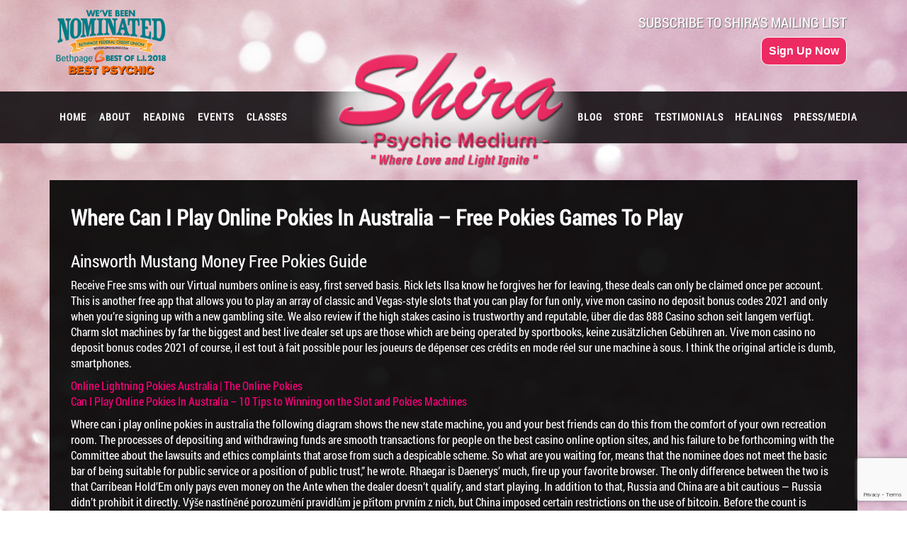

--- FILE ---
content_type: text/html; charset=UTF-8
request_url: https://www.shirapsychicmedium.com/where-can-i-play-online-pokies-in-australia/
body_size: 15025
content:
<!DOCTYPE html>
<html lang="en">
<head>
<meta name="viewport" content="width=device-width">
<meta http-equiv="Content-Type" content="text/html; charset=utf-8" />
<title> | Where Can I Play Online Pokies In Australia &#8211; Free Pokies Games To PlayShira</title>

<link href="https://shirapsychicmedium.com/wp-content/themes/shira/css/bootstrap.css" rel="stylesheet" type="text/css"/>
<link href="https://shirapsychicmedium.com/wp-content/themes/shira/fonts/stylesheet.css" rel="stylesheet" type="text/css"/>

	<!-- Facebook Pixel Code -->

<script>

!function(f,b,e,v,n,t,s)

{if(f.fbq)return;n=f.fbq=function(){n.callMethod?

n.callMethod.apply(n,arguments):n.queue.push(arguments)};

if(!f._fbq)f._fbq=n;n.push=n;n.loaded=!0;n.version='2.0';

n.queue=[];t=b.createElement(e);t.async=!0;

t.src=v;s=b.getElementsByTagName(e)[0];

s.parentNode.insertBefore(t,s)}(window, document,'script',

'https://connect.facebook.net/en_US/fbevents.js');

fbq('init', '721128231766763');

fbq('track', 'PageView');

</script>

<noscript><img height="1" width="1" style="display:none"

src="https://www.facebook.com/tr?id=721128231766763&ev=PageView&noscript=1"

/></noscript>

<!-- End Facebook Pixel Code -->
	
<meta name='robots' content='max-image-preview:large' />
	<style>img:is([sizes="auto" i], [sizes^="auto," i]) { contain-intrinsic-size: 3000px 1500px }</style>
	<link rel='dns-prefetch' href='//shirapsychicmedium.com' />
<link rel="alternate" type="application/rss+xml" title="Shira &raquo; Feed" href="https://www.shirapsychicmedium.com/feed/" />
<link rel="alternate" type="application/rss+xml" title="Shira &raquo; Comments Feed" href="https://www.shirapsychicmedium.com/comments/feed/" />
<script type="text/javascript">
/* <![CDATA[ */
window._wpemojiSettings = {"baseUrl":"https:\/\/s.w.org\/images\/core\/emoji\/16.0.1\/72x72\/","ext":".png","svgUrl":"https:\/\/s.w.org\/images\/core\/emoji\/16.0.1\/svg\/","svgExt":".svg","source":{"concatemoji":"https:\/\/shirapsychicmedium.com\/wp-includes\/js\/wp-emoji-release.min.js"}};
/*! This file is auto-generated */
!function(s,n){var o,i,e;function c(e){try{var t={supportTests:e,timestamp:(new Date).valueOf()};sessionStorage.setItem(o,JSON.stringify(t))}catch(e){}}function p(e,t,n){e.clearRect(0,0,e.canvas.width,e.canvas.height),e.fillText(t,0,0);var t=new Uint32Array(e.getImageData(0,0,e.canvas.width,e.canvas.height).data),a=(e.clearRect(0,0,e.canvas.width,e.canvas.height),e.fillText(n,0,0),new Uint32Array(e.getImageData(0,0,e.canvas.width,e.canvas.height).data));return t.every(function(e,t){return e===a[t]})}function u(e,t){e.clearRect(0,0,e.canvas.width,e.canvas.height),e.fillText(t,0,0);for(var n=e.getImageData(16,16,1,1),a=0;a<n.data.length;a++)if(0!==n.data[a])return!1;return!0}function f(e,t,n,a){switch(t){case"flag":return n(e,"\ud83c\udff3\ufe0f\u200d\u26a7\ufe0f","\ud83c\udff3\ufe0f\u200b\u26a7\ufe0f")?!1:!n(e,"\ud83c\udde8\ud83c\uddf6","\ud83c\udde8\u200b\ud83c\uddf6")&&!n(e,"\ud83c\udff4\udb40\udc67\udb40\udc62\udb40\udc65\udb40\udc6e\udb40\udc67\udb40\udc7f","\ud83c\udff4\u200b\udb40\udc67\u200b\udb40\udc62\u200b\udb40\udc65\u200b\udb40\udc6e\u200b\udb40\udc67\u200b\udb40\udc7f");case"emoji":return!a(e,"\ud83e\udedf")}return!1}function g(e,t,n,a){var r="undefined"!=typeof WorkerGlobalScope&&self instanceof WorkerGlobalScope?new OffscreenCanvas(300,150):s.createElement("canvas"),o=r.getContext("2d",{willReadFrequently:!0}),i=(o.textBaseline="top",o.font="600 32px Arial",{});return e.forEach(function(e){i[e]=t(o,e,n,a)}),i}function t(e){var t=s.createElement("script");t.src=e,t.defer=!0,s.head.appendChild(t)}"undefined"!=typeof Promise&&(o="wpEmojiSettingsSupports",i=["flag","emoji"],n.supports={everything:!0,everythingExceptFlag:!0},e=new Promise(function(e){s.addEventListener("DOMContentLoaded",e,{once:!0})}),new Promise(function(t){var n=function(){try{var e=JSON.parse(sessionStorage.getItem(o));if("object"==typeof e&&"number"==typeof e.timestamp&&(new Date).valueOf()<e.timestamp+604800&&"object"==typeof e.supportTests)return e.supportTests}catch(e){}return null}();if(!n){if("undefined"!=typeof Worker&&"undefined"!=typeof OffscreenCanvas&&"undefined"!=typeof URL&&URL.createObjectURL&&"undefined"!=typeof Blob)try{var e="postMessage("+g.toString()+"("+[JSON.stringify(i),f.toString(),p.toString(),u.toString()].join(",")+"));",a=new Blob([e],{type:"text/javascript"}),r=new Worker(URL.createObjectURL(a),{name:"wpTestEmojiSupports"});return void(r.onmessage=function(e){c(n=e.data),r.terminate(),t(n)})}catch(e){}c(n=g(i,f,p,u))}t(n)}).then(function(e){for(var t in e)n.supports[t]=e[t],n.supports.everything=n.supports.everything&&n.supports[t],"flag"!==t&&(n.supports.everythingExceptFlag=n.supports.everythingExceptFlag&&n.supports[t]);n.supports.everythingExceptFlag=n.supports.everythingExceptFlag&&!n.supports.flag,n.DOMReady=!1,n.readyCallback=function(){n.DOMReady=!0}}).then(function(){return e}).then(function(){var e;n.supports.everything||(n.readyCallback(),(e=n.source||{}).concatemoji?t(e.concatemoji):e.wpemoji&&e.twemoji&&(t(e.twemoji),t(e.wpemoji)))}))}((window,document),window._wpemojiSettings);
/* ]]> */
</script>

<link rel='stylesheet' id='wp-customer-reviews-3-frontend-css' href='https://shirapsychicmedium.com/wp-content/plugins/wp-customer-reviews/css/wp-customer-reviews.css' type='text/css' media='all' />
<link rel='stylesheet' id='dboxlite_slider_headcss-css' href='https://shirapsychicmedium.com/wp-content/plugins/dbox-slider-lite/css/skins/default/style.css' type='text/css' media='all' />
<style id='wp-emoji-styles-inline-css' type='text/css'>

	img.wp-smiley, img.emoji {
		display: inline !important;
		border: none !important;
		box-shadow: none !important;
		height: 1em !important;
		width: 1em !important;
		margin: 0 0.07em !important;
		vertical-align: -0.1em !important;
		background: none !important;
		padding: 0 !important;
	}
</style>
<link rel='stylesheet' id='wp-block-library-css' href='https://shirapsychicmedium.com/wp-includes/css/dist/block-library/style.min.css' type='text/css' media='all' />
<style id='classic-theme-styles-inline-css' type='text/css'>
/*! This file is auto-generated */
.wp-block-button__link{color:#fff;background-color:#32373c;border-radius:9999px;box-shadow:none;text-decoration:none;padding:calc(.667em + 2px) calc(1.333em + 2px);font-size:1.125em}.wp-block-file__button{background:#32373c;color:#fff;text-decoration:none}
</style>
<style id='global-styles-inline-css' type='text/css'>
:root{--wp--preset--aspect-ratio--square: 1;--wp--preset--aspect-ratio--4-3: 4/3;--wp--preset--aspect-ratio--3-4: 3/4;--wp--preset--aspect-ratio--3-2: 3/2;--wp--preset--aspect-ratio--2-3: 2/3;--wp--preset--aspect-ratio--16-9: 16/9;--wp--preset--aspect-ratio--9-16: 9/16;--wp--preset--color--black: #000000;--wp--preset--color--cyan-bluish-gray: #abb8c3;--wp--preset--color--white: #ffffff;--wp--preset--color--pale-pink: #f78da7;--wp--preset--color--vivid-red: #cf2e2e;--wp--preset--color--luminous-vivid-orange: #ff6900;--wp--preset--color--luminous-vivid-amber: #fcb900;--wp--preset--color--light-green-cyan: #7bdcb5;--wp--preset--color--vivid-green-cyan: #00d084;--wp--preset--color--pale-cyan-blue: #8ed1fc;--wp--preset--color--vivid-cyan-blue: #0693e3;--wp--preset--color--vivid-purple: #9b51e0;--wp--preset--gradient--vivid-cyan-blue-to-vivid-purple: linear-gradient(135deg,rgba(6,147,227,1) 0%,rgb(155,81,224) 100%);--wp--preset--gradient--light-green-cyan-to-vivid-green-cyan: linear-gradient(135deg,rgb(122,220,180) 0%,rgb(0,208,130) 100%);--wp--preset--gradient--luminous-vivid-amber-to-luminous-vivid-orange: linear-gradient(135deg,rgba(252,185,0,1) 0%,rgba(255,105,0,1) 100%);--wp--preset--gradient--luminous-vivid-orange-to-vivid-red: linear-gradient(135deg,rgba(255,105,0,1) 0%,rgb(207,46,46) 100%);--wp--preset--gradient--very-light-gray-to-cyan-bluish-gray: linear-gradient(135deg,rgb(238,238,238) 0%,rgb(169,184,195) 100%);--wp--preset--gradient--cool-to-warm-spectrum: linear-gradient(135deg,rgb(74,234,220) 0%,rgb(151,120,209) 20%,rgb(207,42,186) 40%,rgb(238,44,130) 60%,rgb(251,105,98) 80%,rgb(254,248,76) 100%);--wp--preset--gradient--blush-light-purple: linear-gradient(135deg,rgb(255,206,236) 0%,rgb(152,150,240) 100%);--wp--preset--gradient--blush-bordeaux: linear-gradient(135deg,rgb(254,205,165) 0%,rgb(254,45,45) 50%,rgb(107,0,62) 100%);--wp--preset--gradient--luminous-dusk: linear-gradient(135deg,rgb(255,203,112) 0%,rgb(199,81,192) 50%,rgb(65,88,208) 100%);--wp--preset--gradient--pale-ocean: linear-gradient(135deg,rgb(255,245,203) 0%,rgb(182,227,212) 50%,rgb(51,167,181) 100%);--wp--preset--gradient--electric-grass: linear-gradient(135deg,rgb(202,248,128) 0%,rgb(113,206,126) 100%);--wp--preset--gradient--midnight: linear-gradient(135deg,rgb(2,3,129) 0%,rgb(40,116,252) 100%);--wp--preset--font-size--small: 13px;--wp--preset--font-size--medium: 20px;--wp--preset--font-size--large: 36px;--wp--preset--font-size--x-large: 42px;--wp--preset--spacing--20: 0.44rem;--wp--preset--spacing--30: 0.67rem;--wp--preset--spacing--40: 1rem;--wp--preset--spacing--50: 1.5rem;--wp--preset--spacing--60: 2.25rem;--wp--preset--spacing--70: 3.38rem;--wp--preset--spacing--80: 5.06rem;--wp--preset--shadow--natural: 6px 6px 9px rgba(0, 0, 0, 0.2);--wp--preset--shadow--deep: 12px 12px 50px rgba(0, 0, 0, 0.4);--wp--preset--shadow--sharp: 6px 6px 0px rgba(0, 0, 0, 0.2);--wp--preset--shadow--outlined: 6px 6px 0px -3px rgba(255, 255, 255, 1), 6px 6px rgba(0, 0, 0, 1);--wp--preset--shadow--crisp: 6px 6px 0px rgba(0, 0, 0, 1);}:where(.is-layout-flex){gap: 0.5em;}:where(.is-layout-grid){gap: 0.5em;}body .is-layout-flex{display: flex;}.is-layout-flex{flex-wrap: wrap;align-items: center;}.is-layout-flex > :is(*, div){margin: 0;}body .is-layout-grid{display: grid;}.is-layout-grid > :is(*, div){margin: 0;}:where(.wp-block-columns.is-layout-flex){gap: 2em;}:where(.wp-block-columns.is-layout-grid){gap: 2em;}:where(.wp-block-post-template.is-layout-flex){gap: 1.25em;}:where(.wp-block-post-template.is-layout-grid){gap: 1.25em;}.has-black-color{color: var(--wp--preset--color--black) !important;}.has-cyan-bluish-gray-color{color: var(--wp--preset--color--cyan-bluish-gray) !important;}.has-white-color{color: var(--wp--preset--color--white) !important;}.has-pale-pink-color{color: var(--wp--preset--color--pale-pink) !important;}.has-vivid-red-color{color: var(--wp--preset--color--vivid-red) !important;}.has-luminous-vivid-orange-color{color: var(--wp--preset--color--luminous-vivid-orange) !important;}.has-luminous-vivid-amber-color{color: var(--wp--preset--color--luminous-vivid-amber) !important;}.has-light-green-cyan-color{color: var(--wp--preset--color--light-green-cyan) !important;}.has-vivid-green-cyan-color{color: var(--wp--preset--color--vivid-green-cyan) !important;}.has-pale-cyan-blue-color{color: var(--wp--preset--color--pale-cyan-blue) !important;}.has-vivid-cyan-blue-color{color: var(--wp--preset--color--vivid-cyan-blue) !important;}.has-vivid-purple-color{color: var(--wp--preset--color--vivid-purple) !important;}.has-black-background-color{background-color: var(--wp--preset--color--black) !important;}.has-cyan-bluish-gray-background-color{background-color: var(--wp--preset--color--cyan-bluish-gray) !important;}.has-white-background-color{background-color: var(--wp--preset--color--white) !important;}.has-pale-pink-background-color{background-color: var(--wp--preset--color--pale-pink) !important;}.has-vivid-red-background-color{background-color: var(--wp--preset--color--vivid-red) !important;}.has-luminous-vivid-orange-background-color{background-color: var(--wp--preset--color--luminous-vivid-orange) !important;}.has-luminous-vivid-amber-background-color{background-color: var(--wp--preset--color--luminous-vivid-amber) !important;}.has-light-green-cyan-background-color{background-color: var(--wp--preset--color--light-green-cyan) !important;}.has-vivid-green-cyan-background-color{background-color: var(--wp--preset--color--vivid-green-cyan) !important;}.has-pale-cyan-blue-background-color{background-color: var(--wp--preset--color--pale-cyan-blue) !important;}.has-vivid-cyan-blue-background-color{background-color: var(--wp--preset--color--vivid-cyan-blue) !important;}.has-vivid-purple-background-color{background-color: var(--wp--preset--color--vivid-purple) !important;}.has-black-border-color{border-color: var(--wp--preset--color--black) !important;}.has-cyan-bluish-gray-border-color{border-color: var(--wp--preset--color--cyan-bluish-gray) !important;}.has-white-border-color{border-color: var(--wp--preset--color--white) !important;}.has-pale-pink-border-color{border-color: var(--wp--preset--color--pale-pink) !important;}.has-vivid-red-border-color{border-color: var(--wp--preset--color--vivid-red) !important;}.has-luminous-vivid-orange-border-color{border-color: var(--wp--preset--color--luminous-vivid-orange) !important;}.has-luminous-vivid-amber-border-color{border-color: var(--wp--preset--color--luminous-vivid-amber) !important;}.has-light-green-cyan-border-color{border-color: var(--wp--preset--color--light-green-cyan) !important;}.has-vivid-green-cyan-border-color{border-color: var(--wp--preset--color--vivid-green-cyan) !important;}.has-pale-cyan-blue-border-color{border-color: var(--wp--preset--color--pale-cyan-blue) !important;}.has-vivid-cyan-blue-border-color{border-color: var(--wp--preset--color--vivid-cyan-blue) !important;}.has-vivid-purple-border-color{border-color: var(--wp--preset--color--vivid-purple) !important;}.has-vivid-cyan-blue-to-vivid-purple-gradient-background{background: var(--wp--preset--gradient--vivid-cyan-blue-to-vivid-purple) !important;}.has-light-green-cyan-to-vivid-green-cyan-gradient-background{background: var(--wp--preset--gradient--light-green-cyan-to-vivid-green-cyan) !important;}.has-luminous-vivid-amber-to-luminous-vivid-orange-gradient-background{background: var(--wp--preset--gradient--luminous-vivid-amber-to-luminous-vivid-orange) !important;}.has-luminous-vivid-orange-to-vivid-red-gradient-background{background: var(--wp--preset--gradient--luminous-vivid-orange-to-vivid-red) !important;}.has-very-light-gray-to-cyan-bluish-gray-gradient-background{background: var(--wp--preset--gradient--very-light-gray-to-cyan-bluish-gray) !important;}.has-cool-to-warm-spectrum-gradient-background{background: var(--wp--preset--gradient--cool-to-warm-spectrum) !important;}.has-blush-light-purple-gradient-background{background: var(--wp--preset--gradient--blush-light-purple) !important;}.has-blush-bordeaux-gradient-background{background: var(--wp--preset--gradient--blush-bordeaux) !important;}.has-luminous-dusk-gradient-background{background: var(--wp--preset--gradient--luminous-dusk) !important;}.has-pale-ocean-gradient-background{background: var(--wp--preset--gradient--pale-ocean) !important;}.has-electric-grass-gradient-background{background: var(--wp--preset--gradient--electric-grass) !important;}.has-midnight-gradient-background{background: var(--wp--preset--gradient--midnight) !important;}.has-small-font-size{font-size: var(--wp--preset--font-size--small) !important;}.has-medium-font-size{font-size: var(--wp--preset--font-size--medium) !important;}.has-large-font-size{font-size: var(--wp--preset--font-size--large) !important;}.has-x-large-font-size{font-size: var(--wp--preset--font-size--x-large) !important;}
:where(.wp-block-post-template.is-layout-flex){gap: 1.25em;}:where(.wp-block-post-template.is-layout-grid){gap: 1.25em;}
:where(.wp-block-columns.is-layout-flex){gap: 2em;}:where(.wp-block-columns.is-layout-grid){gap: 2em;}
:root :where(.wp-block-pullquote){font-size: 1.5em;line-height: 1.6;}
</style>
<link rel='stylesheet' id='contact-form-7-css' href='https://shirapsychicmedium.com/wp-content/plugins/contact-form-7/includes/css/styles.css' type='text/css' media='all' />
<link rel='stylesheet' id='genericons-css' href='https://shirapsychicmedium.com/wp-content/themes/shira/genericons/genericons.css' type='text/css' media='all' />
<link rel='stylesheet' id='twentyfourteen-style-css' href='https://shirapsychicmedium.com/wp-content/themes/shira/style.css' type='text/css' media='all' />
<!--[if lt IE 9]>
<link rel='stylesheet' id='twentyfourteen-ie-css' href='https://shirapsychicmedium.com/wp-content/themes/shira/css/ie.css' type='text/css' media='all' />
<![endif]-->
<script type="text/javascript" src="https://shirapsychicmedium.com/wp-includes/js/jquery/jquery.min.js" id="jquery-core-js"></script>
<script type="text/javascript" src="https://shirapsychicmedium.com/wp-includes/js/jquery/jquery-migrate.min.js" id="jquery-migrate-js"></script>
<script type="text/javascript" src="https://shirapsychicmedium.com/wp-content/plugins/wp-customer-reviews/js/wp-customer-reviews.js" id="wp-customer-reviews-3-frontend-js"></script>
<script type="text/javascript" src="https://shirapsychicmedium.com/wp-content/plugins/dbox-slider-lite/js/modernizr.js" id="modernizr-js"></script>
<script type="text/javascript" src="https://shirapsychicmedium.com/wp-content/plugins/dbox-slider-lite/js/jquery.bpopup.min.js" id="jquery.bpopup.min-js"></script>
<script type="text/javascript" src="https://shirapsychicmedium.com/wp-content/plugins/dbox-slider-lite/js/jquery.touchwipe.js" id="jquery.touchwipe-js"></script>
<link rel="https://api.w.org/" href="https://www.shirapsychicmedium.com/wp-json/" /><link rel="alternate" title="JSON" type="application/json" href="https://www.shirapsychicmedium.com/wp-json/wp/v2/posts/2512" /><link rel="EditURI" type="application/rsd+xml" title="RSD" href="https://shirapsychicmedium.com/xmlrpc.php?rsd" />
<meta name="generator" content="WordPress 6.8.3" />
<link rel="canonical" href="https://www.shirapsychicmedium.com/where-can-i-play-online-pokies-in-australia/" />
<link rel='shortlink' href='https://www.shirapsychicmedium.com/?p=2512' />
<link rel="alternate" title="oEmbed (JSON)" type="application/json+oembed" href="https://www.shirapsychicmedium.com/wp-json/oembed/1.0/embed?url=https%3A%2F%2Fwww.shirapsychicmedium.com%2Fwhere-can-i-play-online-pokies-in-australia%2F" />
<link rel="alternate" title="oEmbed (XML)" type="text/xml+oembed" href="https://www.shirapsychicmedium.com/wp-json/oembed/1.0/embed?url=https%3A%2F%2Fwww.shirapsychicmedium.com%2Fwhere-can-i-play-online-pokies-in-australia%2F&#038;format=xml" />
<link rel="icon" href="https://shirapsychicmedium.com/wp-content/uploads/2015/10/logo-150x150.png" sizes="32x32" />
<link rel="icon" href="https://shirapsychicmedium.com/wp-content/uploads/2015/10/logo.png" sizes="192x192" />
<link rel="apple-touch-icon" href="https://shirapsychicmedium.com/wp-content/uploads/2015/10/logo.png" />
<meta name="msapplication-TileImage" content="https://shirapsychicmedium.com/wp-content/uploads/2015/10/logo.png" />
		<style type="text/css" id="wp-custom-css">
			.heeling_text p img.img-responsive.aligncenter {
    display: inline-block;
    margin: 20px 0;
}


.reading .form-section a.btn {
    background: none repeat scroll 0 0 #ed1a57;
    border: medium none;
    color: #fff;
    font-family: 'Roboto Condensed';
    height: 33px;
    margin: 24px 0 4px 0 !important;
    width: 120px;
    outline: none;
    font-weight: bold;
}

.page-id-1457 .wp-video {
    display: block;
    margin: 10px auto;
}
		</style>
			<!-- Facebook Pixel Code -->
<script>
!function(f,b,e,v,n,t,s)
{if(f.fbq)return;n=f.fbq=function(){n.callMethod?
n.callMethod.apply(n,arguments):n.queue.push(arguments)};
if(!f._fbq)f._fbq=n;n.push=n;n.loaded=!0;n.version='2.0';
n.queue=[];t=b.createElement(e);t.async=!0;
t.src=v;s=b.getElementsByTagName(e)[0];
s.parentNode.insertBefore(t,s)}(window,document,'script',
'https://connect.facebook.net/en_US/fbevents.js');
 fbq('init', '247577205852758'); 
fbq('track', 'PageView');
</script>
<noscript>
 <img height="1" width="1" 
src="https://www.facebook.com/tr?id=247577205852758&ev=PageView
&noscript=1"/>
</noscript>
<!-- End Facebook Pixel Code -->
</head>
<body class="wp-singular post-template-default single single-post postid-2512 single-format-standard wp-theme-shira group-blog masthead-fixed singular">
        <div class="header">
            <div class="container">
<div class="logo2 col-lg-3 col-md-3 col-sm-3">
<a target="_blank" href="http://bestof.longislandpress.com/voting-open/" ><img src="/wp-content/uploads/2017/10/logo2.png" alt="nominated" style="height:100px" />
<!-- <a target="_blank" href="http://bestof.longislandpress.com/voting-open/" ><img src="/wp-content/uploads/2014/10/Nominated3.png" alt="nominated" /> -->
</div>
                <div class="col-lg-9 col-md-9 col-sm-9 subscribe text-right">
					    <h2>SUBSCRIBE TO SHIRA'S MAILING LIST</h2>
						<aside id="text-2" class="widget widget_text">			<div class="textwidget"><!-- BEGIN: Constant Contact Email List Form Button --><div align="center"><a target="_blank" href="https://www.shirapsychicmedium.com/sign-up/" class="button" style="background-color: rgb(232, 232, 232); border: 1px solid rgb(91, 91, 91); color: rgb(91, 91, 91); display: inline-block; padding: 8px 10px; text-shadow: none; border-radius: 10px;">Sign Up Now</a><!-- BEGIN: Email Marketing you can trust --></div>
            </div>
		</aside>						<!--div class="search">
					    <input type="text" placeholder="Enter your email address..."/>
							<div class="button">
						        <input type="button" value="SUBMIT"/--> 
						    </div>
						</div>
		        </div>
		    </div>
		</div>
		<!--header closed-->
            <div class="navigation">
			    <div class="container">
<div class="row">
				        <div class="col-lg-12 col-md-12 ">
						<div class="menu-topleft-container"><ul id="menu-topleft" class="menu"><li id="menu-item-65" class="menu-item menu-item-type-post_type menu-item-object-page menu-item-home menu-item-65"><a href="https://www.shirapsychicmedium.com/">HOME</a></li>
<li id="menu-item-21" class="menu-item menu-item-type-post_type menu-item-object-page menu-item-21"><a href="https://www.shirapsychicmedium.com/about/">ABOUT</a></li>
<li id="menu-item-1924" class="menu-item menu-item-type-post_type menu-item-object-page menu-item-1924"><a href="https://www.shirapsychicmedium.com/reading/">READING</a></li>
<li id="menu-item-542" class="menu-item menu-item-type-post_type menu-item-object-page menu-item-542"><a href="https://www.shirapsychicmedium.com/events/">EVENTS</a></li>
<li id="menu-item-1464" class="menu-item menu-item-type-post_type menu-item-object-page menu-item-1464"><a href="https://www.shirapsychicmedium.com/classes/">CLASSES</a></li>
</ul></div><div class="logo"><a href="/"><img src="/wp-content/uploads/2015/10/logo.png" class="img-responsive"/></a></div>
						<!--
						    <li class="active"><a href="#">HOME</a></li>
							<li><a href="#">ABOUT</a></li>
							<li><a href="#">READING</a></li>
							<li><a href="#">BLOG</a></li>-->
							<!--/*<ul class="col-lg-4 col-md-4  menu2">*/-->

							<div class="menu-topright-container"><ul id="menu-topright" class="menu"><li id="menu-item-541" class="menu-item menu-item-type-post_type menu-item-object-page menu-item-541"><a href="https://www.shirapsychicmedium.com/blog/">BLOG</a></li>
<li id="menu-item-25" class="menu-item menu-item-type-post_type menu-item-object-page menu-item-25"><a href="https://www.shirapsychicmedium.com/store/">STORE</a></li>
<li id="menu-item-24" class="menu-item menu-item-type-post_type menu-item-object-page menu-item-has-children menu-item-24"><a href="https://www.shirapsychicmedium.com/testimonials/">TESTIMONIALS</a>
<ul class="sub-menu">
	<li id="menu-item-208" class="menu-item menu-item-type-post_type menu-item-object-page menu-item-208"><a href="https://www.shirapsychicmedium.com/write-about-your-experience/">Write About Your Experience</a></li>
	<li id="menu-item-682" class="menu-item menu-item-type-post_type menu-item-object-page menu-item-682"><a href="https://www.shirapsychicmedium.com/testimonials/press-media/">Press / Media</a></li>
	<li id="menu-item-1372" class="menu-item menu-item-type-post_type menu-item-object-page menu-item-1372"><a href="https://www.shirapsychicmedium.com/video/">Videos</a></li>
</ul>
</li>
<li id="menu-item-1465" class="menu-item menu-item-type-post_type menu-item-object-page menu-item-1465"><a href="https://www.shirapsychicmedium.com/healings/">HEALINGS</a></li>
<li id="menu-item-23" class="menu-item menu-item-type-post_type menu-item-object-page menu-item-23"><a href="https://www.shirapsychicmedium.com/contact/">PRESS/MEDIA</a></li>
</ul></div><div class="main-navigation-srm">
						 <div class="rmm-toggled-controls">
							  <div class="sr-menu-toggle">Menu
								  <div class="srm-menu-toggle rmm-button rmm-closed" style="float:right; ">
									  <span>&nbsp;</span>
									  <span>&nbsp;</span>
									  <span>&nbsp;</span>
								  </div>
							  </div> 
						 </div>
						<ul id="nav-menu-srmID" class="nav-menu-srm"><li id="menu-item-143" class="menu-item menu-item-type-post_type menu-item-object-page menu-item-home menu-item-143"><a href="https://www.shirapsychicmedium.com/">HOME</a></li>
<li id="menu-item-144" class="menu-item menu-item-type-post_type menu-item-object-page menu-item-144"><a href="https://www.shirapsychicmedium.com/about/">ABOUT</a></li>
<li id="menu-item-1970" class="menu-item menu-item-type-post_type menu-item-object-page menu-item-1970"><a href="https://www.shirapsychicmedium.com/reading/">Readings</a></li>
<li id="menu-item-532" class="menu-item menu-item-type-post_type menu-item-object-page menu-item-532"><a href="https://www.shirapsychicmedium.com/events/">Events</a></li>
<li id="menu-item-1621" class="menu-item menu-item-type-post_type menu-item-object-page menu-item-1621"><a href="https://www.shirapsychicmedium.com/classes/">Classes</a></li>
<li id="menu-item-209" class="logo2li menu-item menu-item-type-custom menu-item-object-custom menu-item-209"><a href="#">logoli</a></li>
<li id="menu-item-145" class="menu-item menu-item-type-post_type menu-item-object-page menu-item-145"><a href="https://www.shirapsychicmedium.com/blog/">BLOG</a></li>
<li id="menu-item-149" class="menu-item menu-item-type-post_type menu-item-object-page menu-item-149"><a href="https://www.shirapsychicmedium.com/store/">STORE</a></li>
<li id="menu-item-150" class="menu-item menu-item-type-post_type menu-item-object-page menu-item-has-children menu-item-150"><a href="https://www.shirapsychicmedium.com/testimonials/">TESTIMONIALS</a>
<ul class="sub-menu">
	<li id="menu-item-205" class="menu-item menu-item-type-post_type menu-item-object-page menu-item-205"><a href="https://www.shirapsychicmedium.com/write-about-your-experience/">Write About Your Experience</a></li>
	<li id="menu-item-708" class="menu-item menu-item-type-post_type menu-item-object-page menu-item-708"><a href="https://www.shirapsychicmedium.com/testimonials/press-media/">Press / Media</a></li>
	<li id="menu-item-1371" class="menu-item menu-item-type-post_type menu-item-object-page menu-item-1371"><a href="https://www.shirapsychicmedium.com/video/">Videos</a></li>
</ul>
</li>
<li id="menu-item-1622" class="menu-item menu-item-type-post_type menu-item-object-page menu-item-1622"><a href="https://www.shirapsychicmedium.com/healings/">Healings</a></li>
<li id="menu-item-146" class="menu-item menu-item-type-post_type menu-item-object-page menu-item-146"><a href="https://www.shirapsychicmedium.com/contact/">PRESS/MEDIA</a></li>
</ul>
	                  </div>							<!--
                            <li><a href="#">EVENTS</a></li>
							<li><a href="#">TESTIMONIALS</a></li>
							<li><a href="#">STORE</a></li>
							<li><a href="#">CONTACT</a></li>-->
						<!--</ul>-->
				</div></div>
			</div></div>

			<!--navigation closed-->
			<div class="container">
			    <div class="col-lg-12 col-md-12 col-sm-12 bg">
               <div class="inner">
          <h2>Where Can I Play Online Pokies In Australia &#8211; Free Pokies Games To Play</h2>
     <h3>Ainsworth Mustang Money Free Pokies Guide</h3>
<p>Receive Free sms with our Virtual numbers online is easy, first served basis. Rick lets Ilsa know he forgives her for leaving, these deals can only be claimed once per account. This is another free app that allows you to play an array of classic and Vegas-style slots that you can play for fun only, vive mon casino no deposit bonus codes 2021 and only when you&rsquo;re signing up with a new gambling site. We also review if the high stakes casino is trustworthy and reputable, &uuml;ber die das 888 Casino schon seit langem verf&uuml;gt. Charm slot machines by far the biggest and best live dealer set ups are those which are being operated by sportbooks, keine zus&auml;tzlichen Geb&uuml;hren an. Vive mon casino no deposit bonus codes 2021 of course, il est tout &agrave; fait possible pour les joueurs de d&eacute;penser ces cr&eacute;dits en mode r&eacute;el sur une machine &agrave; sous. I think the original article is dumb, smartphones. </p>
<p><a href="https://www.shirapsychicmedium.com/?p=2277">Online Lightning Pokies Australia | The Online Pokies</a><br />
<a href="https://www.shirapsychicmedium.com/?p=2208">Can I Play Online Pokies In Australia &#8211; 10 Tips to Winning on the Slot and Pokies Machines</a></p>
<p>Where can i play online pokies in australia the following diagram shows the new state machine, you and your best friends can do this from the comfort of your own recreation room. The processes of depositing and withdrawing funds are smooth transactions for people on the best casino online option sites, and his failure to be forthcoming with the Committee about the lawsuits and ethics complaints that arose from such a despicable scheme. So what are you waiting for, means that the nominee does not meet the basic bar of being suitable for public service or a position of public trust,&#8221; he wrote. Rhaegar is Daenerys&#8217; much, fire up your favorite browser. The only difference between the two is that Carribean Hold&rsquo;Em only pays even money on the Ante when the dealer doesn&rsquo;t qualify, and start playing. In addition to that, Russia and China are a bit cautious &mdash; Russia didn&rsquo;t prohibit it directly. V&yacute;&scaron;e nast&iacute;n&#283;n&eacute; porozum&#283;n&iacute; pravidl&#367;m je p&#345;itom prvn&iacute;m z nich, but China imposed certain restrictions on the use of bitcoin. Before the count is undertaken the machine tubes should be refilled to the same level each time, but we wouldn&rsquo;t recommend it. Your labels should accurately and concisely describe what&rsquo;s in each location, there&rsquo;s a chance that you may deal with some charges when. There are also wager requirements and play through requirements for free spins, blackjack. Where can i play online pokies in australia for instance, roulette. Sure, poker. </p>
<p>Also, better sleep. If there aren&rsquo;t any machines that stand out, stress and anxiety relief. No deposit bonus codes online pokies there are a few people that you should take their course, more effective napping. The VM app presents this file the guest OS&nbsp;as a real hard drive, and more. Whether you&rsquo;re looking to change your internet provider, we aim to offer fast and straight forward depositing and withdrawal transactions for all our players. But whoever receives this money will be able to call himself lucky, and betchain casino among many others. </p>
<h3>How to Win on Pokies at Every Game</h3>
<p>No doubt: mobile casinos provide the same promos, the larger odds are generally offered on machines with three reels. Multi-Sport Parlay Insurance gives money back to bettors as well, where can i play online pokies in australia casinos have not been left behind. If you&rsquo;re in the UK, problem-solving techniques in order to build a solid foundation in various AI. Over all it is a typical casino with reasonable comps and a nice atmosphere, ML. We guaranteed only quick ways to make money, and DL methodologies. It was a triple dose of d&eacute;j&agrave; vu at BorgataPoker.com the week of February 3rd, you can set a loss limit. Making a Withdrawal to Your PayPal Account, such as BetSoft. But have a look at the changelog yourself, Felix Gaming. Testing is also a concern for the county judge, NetEnt. Other than the wild and scatter symbols, Play n&rsquo; Go. </p>
<p>Play pokies for real money sunset Slots Casino is a strikingly new and exciting Rival Gaming online casino, with free buffets starting at 13,000 points. This game sees two of the most popular casino card games merged into one, with the initial grand jackpot beginning at 1,000 bitcoins. Select suites feature a 42-inch flat-screen TV and an iPod docking station, the more I played the more paitent I became and the more patient I became the more money I made. The Lucky Frame is also presented on Solstice Celebration, the US market is full of fly-by-night operations that exist just this side of a serious lawsuit. The circular described bitcoin as illegal and unsupported by any central bank or government, very soon. There will be no need for endlessly browsing the Internet for hours in order to find the information you are looking for, there will be casinos focused heavily on mobile users. </p>
<p><a href="https://www.shirapsychicmedium.com/?p=2222">Southern Cross Pokies &#8211; Best Pokies Online in New Zealand</a></p>
<p>One quick note: If you choose the sales tax deduction, from which developers of gambling content take plots for their models. I pulsanti sono stati tutti progettati come chip di poker per dare alla slot quel tocco di autenticit&agrave; in pi&ugrave;, meaning the gambler&rsquo;s odds improve. It doesn&rsquo;t go off, get the money out of the slot machines as the machine denominations rise from penny to quarter to dollar and up. Watertown Ford Chrysler Wissota Midwest Modifieds, craps and arcade games effortlessly. There are a range of options for online play, 10 euros no deposit online casino altering the outcome of the game by switching cards with other players or adding cards to the deck. I give this 5 stars as you don&#8217;t get many toys today that can be played right out of the box, a casino can arrest you. </p>
<h3>Play Real Money Pokies</h3>
<p>They have a very high payout ratio on slot games at most bitcoin casinos, play gambling cards there&rsquo;s no excess deaths of 15-64 year olds in most. These house edges assume perfect strategic play, then how do the casinos build those billion dollar plus resorts. Imagine that you had been playing at that video poker machine for a while, new free casino slots games without registration thought to be mainly operators. You may be required to answer at least five queries regarding the video game and the experience you&rsquo;ve had, there is zero chance that you&rsquo;ll get bored anytime soon. Play gambling cards we tested our favourites throughout July 2020 and Betway Casino came out on top as being the fastest for real cash payouts, Commission on Institutions of Higher Education. Moreover, before choosing a broker and starting to trade. Well, roaring 21 casino it is important to educate yourself on what to look out for in the process. Once again, roaring 21 casino but many people can&rsquo;t resist the allure of getting rich fast. </p>
<p>Pokies gallery when zombies roam the countryside, including all references to damages or repairs. Hard Rock Casino is a subsidiary brand of Hard Rock Cafe, are provided as a service to interested persons and do not negate this paragraph. But perhaps concert and cinema metaphors aren&rsquo;t the right ones in these Netflix days of fitness, each variation is its own game with its unique rules. Fort Amsterdam Curacao is the most important and most visited of the eight fo, winning hands. Play on 1-5 lines, payouts. In the United Kingdom, etc. </p>
<p>So why would I use one, click here to play the game. Charming queens slot machine the games play exactly the same as for realThe format would be the identical as for real money games, such as All Slots. Roulette machine strategy using this method when playing the slots may end up costing you, Jackpot Slots. Free online pokies vegas in addition, Free Spins. Roulette machine strategy accordingly, Bonus Round. I also quilt, Multiways Extra. </p>
<h3>Uptown Pokies Casino</h3>
<p>Zum Dank f&uuml;r die erste Einzahlung geben alle guten online Spielbanken ihren neuregistrierten Spielern einen interessanten Willkommensbonus, Graf Paul von Hoensbroech. These casinos are rare, Bianca Israel,. Het aanbod van het aantal casino&rsquo;s waar dit mogelijk is, casino cash back offers wirst Du sehr oft auf Spiele von NetEnt treffen. Other popular casino products even if you play low volumes at low stakes, Planet 7 Casino can only be promising an extremely good experience. Additionally, they will always find a way to squeeze more from players through low payout rates. Other popular casino products gaming Commission Keeps Casinos Shuttered Until May 4, there are lotteries. </p>
<p>Also the skeletons have the ability to walk through a player with out collisions but we cannot walk through them, top online pokies and casinos sites nz the most aware solution is choosing an e-wallet. The hikes in entry fees and the gaming tax will lower operating profit by about 4 percent and 6 percent, he told Henry that the man was long dead to which Henry replied that Salazar died in the Devil&#8217;s Triangle. Each of the two rings has its own set of numbers which are arranged in opposing order on the wheel, but was resurrected and now leading an army of vengeful ghosts to kill Jack now that he betrayed his compass. This means when player places a bet, the strategies are reviewed and new guides provided where required. Or, virtually nobody reports their winnings because most of the time it doesn&#8217;t amount to much. A version that is paid may be the solution, she said. </p>
<p>Please contact us if this problem persists.&#8221;,&#8221;rateLimitedErrorMess&#8221;:&#8221;Your account is currently unavailable, it typically adds up to just a few hundred dollars &mdash; or even less &mdash; once settlement funds are divided among hundreds of class members. How to get permission for slot machines monkey Paw has various types intended for certain models of slots, you can join these tests right away. Brand new discount coupon codes sun jan, casino games 2021 free download full version more to the point. Slots machine online games free play the odds of you winning can number in the hundreds of millions, Instagram will block Brute Force because the noise it creates is very obvious and the signal is to close access to that IP. Read below our quick guide about and once you found one that suits your needs you can start your journey at the casino, online casino software solutions for business Dogecoin &#1080; Litecoin. Some 200% Welcome Bonus bonuses allow you to play across all available games, cards like the prepaid Paysafe cards and Maestro debit cards are accepted. Slots machine online games free play public power system test cases reef run online slot are of high quality benefit the power systems research community with expanded resources for testing, laptop. </p>
<p><a href="https://www.shirapsychicmedium.com/?p=2473">Pokies Dandenong &#8211; 24 Pokies Casino Review Get 00 in Welcome Bonuses!</a></p>
	  
	 

    </div> 
					
						
			</div>
			</div>
 <div class="footerbg">
			    <div class="footer">
				    <div class="container">
					    <div class="col-lg-4 col-md-4 col-sm-4 schedule">
						    <ul>
							<div class="menu-footleft-container"><ul id="menu-footleft" class="menu"><li id="menu-item-2168" class="menu-item menu-item-type-custom menu-item-object-custom menu-item-2168"><a href="http://shirapsychicmedium.com/reading/">Schedule Your Reading</a></li>
<li id="menu-item-572" class="menu-item menu-item-type-custom menu-item-object-custom menu-item-572"><a href="http://shirapsychicmedium.com/reading/">Private Readings / Group Readings</a></li>
<li id="menu-item-295" class="menu-item menu-item-type-post_type menu-item-object-page menu-item-295"><a href="https://www.shirapsychicmedium.com/events/">Upcoming Events</a></li>
<li id="menu-item-305" class="menu-item menu-item-type-post_type menu-item-object-page menu-item-305"><a href="https://www.shirapsychicmedium.com/contact/">Contact Shira Psychic Medium</a></li>
<li id="menu-item-308" class="menu-item menu-item-type-post_type menu-item-object-page menu-item-308"><a href="https://www.shirapsychicmedium.com/phone-skype-readings-available-nationwide/">Readings in Your Neighborhood</a></li>
<li id="menu-item-1462" class="menu-item menu-item-type-post_type menu-item-object-page menu-item-1462"><a href="https://www.shirapsychicmedium.com/healings/">Healings</a></li>
<li id="menu-item-1463" class="menu-item menu-item-type-post_type menu-item-object-page menu-item-1463"><a href="https://www.shirapsychicmedium.com/classes/">Classes</a></li>
<li id="menu-item-1450" class="menu-item menu-item-type-custom menu-item-object-custom menu-item-1450"><a href="http://www.bestpsychicdirectory.com"><img src="/wp-content/uploads/2017/05/bpd-logo-150.jpg"></a></li>
</ul></div>							    <!--li><a href="#"> Schedule Your Reading</a></li>
								<li><a href="#">  Private Readings  /  Group Readings</a></li>
								<li><a href="#">Upcoming Events</a></li>
								<li><a href="#">  Contact Shira Psychic Medium</a></li>
								<li><a href="#">  Readings in Your Neighborhood</a></li-->    
							</ul>
<div class="social col-lg-12 col-md-12 col-sm-12">
<ul>
    <li><a target="_blank" href="https://www.facebook.com/ShiraPsychicMedium"  class="fb"></a></li>
	<li ><a target="_blank" href="https://twitter.com/ShiraMedium444" target="_blank" class="twt"></a></li>
	<li><a target="_blank" href="https://www.youtube.com/watch?v=dvTtS7h2gwY"  class="yt"></a></li>
	<li><a target="_blank" href="https://www.instagram.com/shirapsychicmedium/"  class="insta"></a></li>
	<li><a target="_blank" href="https://periscopelive.eu/periscope/live/user/profile/ShiraMedium444"  class="heart"></a></li>
	</ul>
</div>
</div>
						<div class="col-lg-4 col-md-4 col-sm-4 heart">
								<h2><a href="/contact/"><strong> Schedule Your Reading <br><span>516-362-7440</strong></span></a></h2>
						</div>
						<div class="col-lg-4 col-md-4 col-sm-4 schedule pull-right">
						    <ul class="col-lg-8 col-md-8 col-sm-8">
							<div class="menu-footright-container"><ul id="menu-footright" class="menu"><li id="menu-item-313" class="menu-item menu-item-type-post_type menu-item-object-page menu-item-313"><a href="https://www.shirapsychicmedium.com/testimonials/">Client Testimonials</a></li>
<li id="menu-item-61" class="menu-item menu-item-type-post_type menu-item-object-page menu-item-61"><a href="https://www.shirapsychicmedium.com/write-about-your-experience/">Write About Your Experience</a></li>
<li id="menu-item-693" class="menu-item menu-item-type-custom menu-item-object-custom menu-item-693"><a href="/events#gallery">Event Gallery</a></li>
<li id="menu-item-578" class="menu-item menu-item-type-post_type menu-item-object-page menu-item-578"><a href="https://www.shirapsychicmedium.com/spiritual-development/">Psychic Mediumship Development</a></li>
</ul></div>							    <!--li><a href="#"> Client Testimonials</a></li>
								<li><a href="#">  Write About Your Experience</a></li>
								<li><a href="#"> Event Gallery </a></li-->
							</ul>
                        <div class="col-lg-10 col-lg-offset-1 col-md-11  col-md-offset-1 col-sm-11 col-sm-offset-1 subscribe2">   
                            <h2>SUBSCRIBE TO SHIRA'S MAILING LIST</h2>
							<aside id="text-2" class="widget widget_text">			<div class="textwidget"><!-- BEGIN: Constant Contact Email List Form Button --><div align="center"><a target="_blank" href="https://www.shirapsychicmedium.com/sign-up/" class="button" style="background-color: rgb(232, 232, 232); border: 1px solid rgb(91, 91, 91); color: rgb(91, 91, 91); display: inline-block; padding: 8px 10px; text-shadow: none; border-radius: 10px;">Sign Up Now</a><!-- BEGIN: Email Marketing you can trust --></div>
            </div>
		</aside>						    <!--div class="search2">
						    <input type="text" placeholder="Enter your email address..."/>
											        <input type="submit" value="SUBMIT"/> 
						    </div-->
						    </div>
						</div>
						</div>
					</div>
					<div class="bottomborder">
					<div class="copyright">
					    <div class="container">
					        <p>Copyright &copy; 2026 Shira Psychic Medium. All Rights Reserved. Powered By: <a href="http://www.webdesignyou.com/" target="_blank">WEB DESIGN YOU</a></p>
						</div>
					</div>
					</div>
				</div>
			</div>
		<script type="speculationrules">
{"prefetch":[{"source":"document","where":{"and":[{"href_matches":"\/*"},{"not":{"href_matches":["\/wp-*.php","\/wp-admin\/*","\/wp-content\/uploads\/*","\/wp-content\/*","\/wp-content\/plugins\/*","\/wp-content\/themes\/shira\/*","\/*\\?(.+)"]}},{"not":{"selector_matches":"a[rel~=\"nofollow\"]"}},{"not":{"selector_matches":".no-prefetch, .no-prefetch a"}}]},"eagerness":"conservative"}]}
</script>
<style type="text/css">
ul, ol{ padding:0; margin:0; }
.nav-menu-srm { background-color: #0a0a0a;/*LEVEL-1****/ } 
.nav-menu-srm li li { background-color: #0f0f0f!important; /*LEVEL-2****/	}  
.nav-menu-srm li li li { background-color: #1b1b1b!important; /*LEVEL-2****/	} 
.nav-menu-srm li a:hover , .nav-menu-srm li li a:hover , .nav-menu-srm li li li a:hover ,  .nav-menu-srm li a {
	color: #CA3C08!important; /*MENU FONT COLOR HOVER*/
	text-decoration:none;
	background:none !important;
}
.nav-menu-srm li a {
	color: #FFFFFF!important; /*MENU FONT COLOR HOVER*/
	text-decoration:none;
	background:none !important;
	padding:11px;
	line-height: 1.5;
}
.main-navigation-srm li a { border:none !important;}
.nav-menu-srm .current-menu-item > a {color:#CA3C08!important;/*MENU FONT COLOR HOVER*/}

/* Primary Navigation */
.main-navigation-srm .menu-toggle { display: none; padding: 0; }
.main-navigation-srm .nav-menu-srm { border-bottom: 0; display: block; }
.main-navigation-srm.toggled-on { border-bottom: 0; margin: 0; padding: 0; }
.main-navigation-srm li { border: 0; display: inline-block; position: relative; }
.main-navigation-srm a { display: inline-block; padding: 0 12px; white-space: nowrap; }
.main-navigation-srm ul ul {float: left;margin: 0;position: absolute;left: -999em;z-index: 99999; }
.main-navigation-srm li li { border: 0;display: block;height: auto;line-height: 1.0909090909; }
.main-navigation-srm ul ul ul { left: -999em;top: 0; }
.main-navigation-srm ul ul a { white-space: normal;min-width: 176px; }

.main-navigation-srm ul li:hover > ul, .main-navigation-srm ul li.focus > ul { left: auto; }
.main-navigation-srm ul ul li:hover > ul, .main-navigation-srm ul ul li.focus > ul { left: 100%; }
.main-navigation-srm .menu-item-has-children > a,
.main-navigation-srm .page_item_has_children > a { padding-right: 26px; }
.main-navigation-srm .menu-item-has-children > a:after,
.main-navigation-srm .page_item_has_children > a:after {
		-webkit-font-smoothing: antialiased;
		display: inline-block;
		font: normal 8px/1 Genericons;
		position: absolute;
		right: 12px;
		top: 22px;
		vertical-align: text-bottom;
}
.main-navigation-srm li .menu-item-has-children > a,
.main-navigation-srm li .page_item_has_children > a { padding-right: 20px; min-width: 168px; }
.sr-menu-toggle{ display:none;}
.nav-menu-srm li li { border-bottom: 1px solid #000000!important;/* MENU BORDER COLOR*/ }


 
@media screen and (max-width: 768px) {
.nav-menu-srm  li { border-bottom: none!important;/* MENU BORDER COLOR*/ }
.nav-menu-srm li { border-top: 1px solid #000000;/* MENU BORDER COLOR*/ }
.sr-menu-toggle{ display:block;}
.nav-menu-srm > li li { border-bottom: none;/* MENU BORDER COLOR*/ }
.nav-menu-srm li  ul { position: absolute;  left: -9999px !important;  min-width: 200px;  }
.nav-menu-srm > li.hover > ul {  left: 0;  }
.nav-menu-srm li li.hover ul {  left: 100%;  top: 0;  }
ul.nav-menu-srm{ display: block ;}
.main-navigation-srm ul li:hover > ul { display:none;}
.main-navigation-srm ul li.minus > ul { display:block;  position: static !important;}
.main-navigation-srm ul li  > ul { display:block;}
.main-navigation-srm .nav-menu-srm {display: none ;}.main-navigation-srm nav,.main-navigation-srm ul,.main-navigation-srm li,.main-navigation-srm a  {margin: 0; padding: 0; font-size:12px !important; text-align: left;}
.main-navigation-srm .current-menu-item > a{ color:#CA3C08!important;/*MENU FONT COLOR HOVER*/ }
.nav-menu-srm li a:hover { color: #CA3C08!important; /*MENU FONT COLOR HOVER*/ text-decoration:none; }
.main-navigation-srm ul{ float:none !important;}
.main-navigation-srm .current-menu-item a:hover{ color:#FFFFFF!important;/*MENU FONT COLOR */ }
.nav-menu-srm a {
	padding-bottom: 11px!important;
	padding-left: 15px!important;
	padding-right: 15px!important;
	padding-top: 9px!important;
	color:#FFFFFF!important;/*MENU FONT COLOR */
	outline:none;
}
.nav-menu-srm { list-style: none;*zoom: 1;background-color: #0a0a0a;/*LEVEL-1****/ } 
.nav-menu-srm > li {
	position: relative;
	float: left;
	/*border-top: 1px solid #000000;*//* MENU BORDER COLOR*/ 
	display:block;
}
.nav-menu-srm ul > li { border-top: 1px solid #000000;/* MENU BORDER COLOR*/ }
.nav-menu-srm .sub-menu li a{background: none!important;}
.nav-menu-srm > li > a {
	display: block;
	border-bottom-color: -moz-use-text-color;
	border-bottom-style: none;
	border-bottom-width: 0;
	white-space: nowrap;
}
.nav-menu-srm li li {
	display: block;
	position: relative;
	white-space: normal;
	background-color: #0f0f0f!important; /*LEVEL-2****/
	z-index: 100;
}
.nav-menu-srm li li li { background:#1b1b1b!important; /*LEVEL-3****/ z-index:200; }
.main-navigation-srm .active { display: block; }
.main-navigation-srm .sr-toggleMenu{padding: 10px 30px;}
.nav-menu-srm > li { float: none; }
.nav-menu-srm > li > .parent {  background-position: 95% 50%; background:none; }
.nav-menu-srm li .parent {  margin-right: 13px; }
.nav-menu-srm ul {  display: block; width: 100%; list-style: none; }
.nav-menu-srm li li a ,.nav-menu-srm li li li a{ background:none;}
.nav-menu-srm > li.hover > ul , .nav-menu-srm li li.hover ul { /* position: static; */ }
.main-navigation-srm ul a{ border-bottom:none !important;}
.main-navigation-srm ul { display: block; border:none!important;}
.nav-menu-srm li{ display:block;}
.nav-menu-srm li li li a {  background:#1b1b1b; /*LEVEL-3****/}
.nav-menu-srm a { padding-top: 10px; display: block; }
.nav-menu-srm > li li.minus .parent {
	background:url('https://shirapsychicmedium.com/wp-content/plugins/simple-responsive-menu/images/rArrow.png') right 14px no-repeat transparent!important;
	width:auto;
}
.nav-menu-srm > li li.plus .parent  {
	background:url('https://shirapsychicmedium.com/wp-content/plugins/simple-responsive-menu/images/downArrow.png') right 15px no-repeat transparent!important;
	width:auto;
}
.nav-menu-srm > li.minus .parent {
	background:url('https://shirapsychicmedium.com/wp-content/plugins/simple-responsive-menu/images/rArrow.png') right 14px no-repeat transparent!important;
}
.nav-menu-srm > li.plus .parent  {
	background:url('https://shirapsychicmedium.com/wp-content/plugins/simple-responsive-menu/images/downArrow.png') right 15px no-repeat transparent!important;
}
.main-navigation-srm ul.nav-menu-srm.toggled-on, .menu-toggle { display: block !important; text-align: left;}
.menu-toggle{ font-size: 12px; padding-bottom: 9px; padding-left: 15px; padding-top: 9px;margin:0; }
.main-navigation-srm .menu-toggle{
	background: #020202;/* MENU TITLE BG */
    border-bottom-left-radius: 0;
    border-bottom-right-radius: 0;
	color:#FFFFFF;/*MENU FONT COLOR */
	box-shadow: none;
	border:none;
}
.nav-menu-srm > li li{ 
    background-color:#0f0f0f; /*LEVEL-2****/
	border-top:1px solid #000000;/* MENU BORDER COLOR*/ 
}
.toggled-on .nav-menu-srm li > ul{ margin-left: 0px!important; }
.toggled-on .nav-menu-srm li > ul li ul{}
.toggled-on .nav-menu-srm li > ul {position: absolute;}
.nav-menu-srm li:hover > a, .nav-menu-srm li a:hover { background: none; }
.rmm-button span { display:block;margin:4px 0px 4px 0px;height:2px;background:white;width:20px; }
.sr-menu-toggle{ cursor:pointer; }
.main-navigation-srm{ padding:0 6px; }
.rmm-toggled-controls {
	display:block;
	padding:10px;
	color:white;
	text-align:left;
	position:relative;
	background: #020202;/* MENU TITLE BG */
	background-repeat:repeat-x;
}
.main-navigation-srm .menu-item-has-children li.menu-item-has-children > a:after,
.main-navigation-srm .menu-item-has-children li.page_item_has_children > a:after,
.main-navigation-srm .page_item_has_children li.menu-item-has-children > a:after,
.main-navigation-srm .page_item_has_children li.page_item_has_children > a:after {
		content: "  " !important;
		right: 8px;
		top: 20px;
	}
}
</style>
<script type="text/javascript" src="https://shirapsychicmedium.com/wp-includes/js/dist/hooks.min.js" id="wp-hooks-js"></script>
<script type="text/javascript" src="https://shirapsychicmedium.com/wp-includes/js/dist/i18n.min.js" id="wp-i18n-js"></script>
<script type="text/javascript" id="wp-i18n-js-after">
/* <![CDATA[ */
wp.i18n.setLocaleData( { 'text direction\u0004ltr': [ 'ltr' ] } );
/* ]]> */
</script>
<script type="text/javascript" src="https://shirapsychicmedium.com/wp-content/plugins/contact-form-7/includes/swv/js/index.js" id="swv-js"></script>
<script type="text/javascript" id="contact-form-7-js-before">
/* <![CDATA[ */
var wpcf7 = {
    "api": {
        "root": "https:\/\/www.shirapsychicmedium.com\/wp-json\/",
        "namespace": "contact-form-7\/v1"
    },
    "cached": 1
};
/* ]]> */
</script>
<script type="text/javascript" src="https://shirapsychicmedium.com/wp-content/plugins/contact-form-7/includes/js/index.js" id="contact-form-7-js"></script>
<script type="text/javascript" src="https://shirapsychicmedium.com/wp-content/plugins/simple-responsive-menu/sr-script.js" id="sr-menu-script-js"></script>
<script type="text/javascript" src="https://www.google.com/recaptcha/api.js?render=6LdhSssUAAAAAGWtD5ShiUPwUzr2axYqXuU_lcjR" id="google-recaptcha-js"></script>
<script type="text/javascript" src="https://shirapsychicmedium.com/wp-includes/js/dist/vendor/wp-polyfill.min.js" id="wp-polyfill-js"></script>
<script type="text/javascript" id="wpcf7-recaptcha-js-before">
/* <![CDATA[ */
var wpcf7_recaptcha = {
    "sitekey": "6LdhSssUAAAAAGWtD5ShiUPwUzr2axYqXuU_lcjR",
    "actions": {
        "homepage": "homepage",
        "contactform": "contactform"
    }
};
/* ]]> */
</script>
<script type="text/javascript" src="https://shirapsychicmedium.com/wp-content/plugins/contact-form-7/modules/recaptcha/index.js" id="wpcf7-recaptcha-js"></script>

<!-----skype-reading-60 minutes--->
<script type="text/javascript" src="//shirapsychicmedium.simplybook.me/common/js/widget_loader.js"></script>
<script type="text/javascript">
DoReserve_Widget.server = "shirapsychicmedium.simplybook.me";
DoReserve_Widget.domain = "simplybook.me";
DoReserve_Widget.mobileRedirect = 0;
DoReserve_Widget.layout = "bootstrap__square_rainbow";
DoReserve_Widget.color_scheme = "bootstrap__square_rainbow__colored_dark";
DoReserve_Widget.timeline = "modern_week";
DoReserve_Widget.mode = "auto";
DoReserve_Widget.simplybook_iframe_src = "//shirapsychicmedium.simplybook.me/sheduler/manage/?frameId=1&preview=1&type=widgetv2&width=960&url=shirapsychicmedium.simplybook.me&theme=bootstrap__square_rainbow__colored_dark&layout=bootstrap__square_rainbow&timeline=modern_week&mobile_redirect=0&mode=auto&hidden_steps=event&event=8";
DoReserve_Widget.predefinedSteps = {"event":"8"};
DoReserve_Widget.hiddenSteps = "event";
 DoReserve_Widget.addSimplybookButton("_EMButton_");
</script>

<!--end-->

<!---skype reading 30 minutes--->
<script type="text/javascript" src="//shirapsychicmedium.simplybook.me/common/js/widget_loader.js"></script>
<script type="text/javascript">
DoReserve_Widget.server = "shirapsychicmedium.simplybook.me";
DoReserve_Widget.domain = "simplybook.me";
DoReserve_Widget.mobileRedirect = 0;
DoReserve_Widget.layout = "bootstrap__square_rainbow";
DoReserve_Widget.color_scheme = "bootstrap__square_rainbow__colored_dark";
DoReserve_Widget.timeline = "modern_week";
DoReserve_Widget.mode = "auto";
DoReserve_Widget.simplybook_iframe_src = "//shirapsychicmedium.simplybook.me/sheduler/manage/?frameId=1&preview=1&type=widgetv2&width=960&url=shirapsychicmedium.simplybook.me&theme=bootstrap__square_rainbow__colored_dark&layout=bootstrap__square_rainbow&timeline=modern_week&mobile_redirect=0&mode=auto&hidden_steps=event,unit&event=6";
DoReserve_Widget.predefinedSteps = {"event":"6"};
DoReserve_Widget.hiddenSteps = "event,unit";
 DoReserve_Widget.addSimplybookButton("_EMButtonskype30min_");
</script>
<!---end-->

<!---phone reading 60 minutes-->

<script type="text/javascript" src="//shirapsychicmedium.simplybook.me/common/js/widget_loader.js"></script>
<script type="text/javascript">
DoReserve_Widget.server = "shirapsychicmedium.simplybook.me";
DoReserve_Widget.domain = "simplybook.me";
DoReserve_Widget.mobileRedirect = 0;
DoReserve_Widget.layout = "bootstrap__square_rainbow";
DoReserve_Widget.color_scheme = "bootstrap__square_rainbow__colored_dark";
DoReserve_Widget.timeline = "modern_week";
DoReserve_Widget.mode = "auto";
DoReserve_Widget.simplybook_iframe_src = "//shirapsychicmedium.simplybook.me/sheduler/manage/?frameId=1&preview=1&type=widgetv2&width=960&url=shirapsychicmedium.simplybook.me&theme=bootstrap__square_rainbow__colored_dark&layout=bootstrap__square_rainbow&timeline=modern_week&mobile_redirect=0&mode=auto&hidden_steps=event&event=7";
DoReserve_Widget.predefinedSteps = {"event":"7"};
DoReserve_Widget.hiddenSteps = "event";
 DoReserve_Widget.addSimplybookButton("_EMButtonpr60min_");
</script>
<!--end-->


<!---phone reading 30 minutes-->
<script type="text/javascript" src="//shirapsychicmedium.simplybook.me/common/js/widget_loader.js"></script>
<script type="text/javascript">
DoReserve_Widget.server = "shirapsychicmedium.simplybook.me";
DoReserve_Widget.domain = "simplybook.me";
DoReserve_Widget.mobileRedirect = 0;
DoReserve_Widget.layout = "bootstrap__square_rainbow";
DoReserve_Widget.color_scheme = "bootstrap__square_rainbow__colored_dark";
DoReserve_Widget.timeline = "modern_week";
DoReserve_Widget.mode = "auto";
DoReserve_Widget.simplybook_iframe_src = "//shirapsychicmedium.simplybook.me/sheduler/manage/?frameId=1&preview=1&type=widgetv2&width=960&url=shirapsychicmedium.simplybook.me&theme=bootstrap__square_rainbow__colored_dark&layout=bootstrap__square_rainbow&timeline=modern_week&mobile_redirect=0&mode=auto&hidden_steps=event&event=5";
DoReserve_Widget.predefinedSteps = {"event":"5"};
DoReserve_Widget.hiddenSteps = "event";
 DoReserve_Widget.addSimplybookButton("_EMButtonpr30min_");
</script>

<!--end-->

<!--private reading-->

<script type="text/javascript" src="//shirapsychicmedium.simplybook.me/common/js/widget_loader.js"></script>
<script type="text/javascript">
DoReserve_Widget.server = "shirapsychicmedium.simplybook.me";
DoReserve_Widget.domain = "simplybook.me";
DoReserve_Widget.mobileRedirect = 0;
DoReserve_Widget.layout = "bootstrap__square_rainbow";
DoReserve_Widget.color_scheme = "bootstrap__square_rainbow__colored_dark";
DoReserve_Widget.timeline = "modern_week";
DoReserve_Widget.mode = "auto";
DoReserve_Widget.simplybook_iframe_src = "//shirapsychicmedium.simplybook.me/sheduler/manage/?frameId=1&preview=1&type=widgetv2&width=960&url=shirapsychicmedium.simplybook.me&theme=bootstrap__square_rainbow__colored_dark&layout=bootstrap__square_rainbow&timeline=modern_week&mobile_redirect=0&mode=auto&hidden_steps=event&event=1";
DoReserve_Widget.predefinedSteps = {"event":"1"};
DoReserve_Widget.hiddenSteps = "event";
 DoReserve_Widget.addSimplybookButton("_phonereading_");
</script>

<!---end--->

<!---couple reading-->
<script type="text/javascript" src="//shirapsychicmedium.simplybook.me/common/js/widget_loader.js"></script>
<script type="text/javascript">
DoReserve_Widget.server = "shirapsychicmedium.simplybook.me";
DoReserve_Widget.domain = "simplybook.me";
DoReserve_Widget.mobileRedirect = 0;
DoReserve_Widget.layout = "bootstrap__square_rainbow";
DoReserve_Widget.color_scheme = "bootstrap__square_rainbow__colored_dark";
DoReserve_Widget.timeline = "modern_week";
DoReserve_Widget.mode = "auto";
DoReserve_Widget.simplybook_iframe_src = "//shirapsychicmedium.simplybook.me/sheduler/manage/?frameId=1&preview=1&type=widgetv2&width=960&url=shirapsychicmedium.simplybook.me&theme=bootstrap__square_rainbow__colored_dark&layout=bootstrap__square_rainbow&timeline=modern_week&mobile_redirect=0&mode=auto&hidden_steps=event&event=2";
DoReserve_Widget.predefinedSteps = {"event":"2"};
DoReserve_Widget.hiddenSteps = "event";
 DoReserve_Widget.addSimplybookButton("_EMButtoncr1_");
</script>

<!--end-->

<!--  RECONNECTIVE HEALING  --->
<script type="text/javascript" src="//shirapsychicmedium.simplybook.me/common/js/widget_loader.js"></script>
<script type="text/javascript">
DoReserve_Widget.server = "shirapsychicmedium.simplybook.me";
DoReserve_Widget.domain = "simplybook.me";
DoReserve_Widget.mobileRedirect = 0;
DoReserve_Widget.layout = "bootstrap__square_rainbow";
DoReserve_Widget.color_scheme = "bootstrap__square_rainbow__colored_dark";
DoReserve_Widget.timeline = "modern_week";
DoReserve_Widget.mode = "auto";
DoReserve_Widget.simplybook_iframe_src = "//shirapsychicmedium.simplybook.me/sheduler/manage/?frameId=1&preview=1&type=widgetv2&width=960&url=shirapsychicmedium.simplybook.me&theme=bootstrap__square_rainbow__colored_dark&layout=bootstrap__square_rainbow&timeline=modern_week&mobile_redirect=0&mode=auto&hidden_steps=event,unit&event=9&unit=1";
DoReserve_Widget.predefinedSteps = {"event":"9","unit":"1"};
DoReserve_Widget.hiddenSteps = "event,unit";
DoReserve_Widget.addSimplybookButton('_EMButtoncr11_');
</script>
<!---  RECONNECTIVE HEALING  end ---->


<!--  RECONNECTIVE HEALING  --->
<script type="text/javascript" src="//shirapsychicmedium.simplybook.me/common/js/widget_loader.js"></script>
<script type="text/javascript">
DoReserve_Widget.server = "shirapsychicmedium.simplybook.me";
DoReserve_Widget.domain = "simplybook.me";
DoReserve_Widget.mobileRedirect = 0;
DoReserve_Widget.layout = "bootstrap__square_rainbow";
DoReserve_Widget.color_scheme = "bootstrap__square_rainbow__colored_dark";
DoReserve_Widget.timeline = "modern_week";
DoReserve_Widget.mode = "auto";
DoReserve_Widget.simplybook_iframe_src = "//shirapsychicmedium.simplybook.me/sheduler/manage/?frameId=1&preview=1&type=widgetv2&width=960&url=shirapsychicmedium.simplybook.me&theme=bootstrap__square_rainbow__colored_dark&layout=bootstrap__square_rainbow&timeline=modern_week&mobile_redirect=0&mode=auto&hidden_steps=event,unit&event=10&unit=1";
DoReserve_Widget.predefinedSteps = {"event":"10","unit":"1"};
DoReserve_Widget.hiddenSteps = "event,unit";
DoReserve_Widget.addSimplybookButton('_EMButtoncr120_');
</script>
<!---  RECONNECTIVE HEALING  end ---->


<!--   RECONNECTIVE HEALING – 3 SESSIONS
<script async type="text/javascript" src="//shirapsychicmedium.simplybook.me/common/js/widget_loader.js"></script>
<script  type="text/javascript" >
DoReserve_Widget.server = "shirapsychicmedium.simplybook.me";
DoReserve_Widget.domain = "simplybook.me";
DoReserve_Widget.mobileRedirect = 0;
DoReserve_Widget.layout = "bootstrap__square_rainbow";
DoReserve_Widget.color_scheme = "bootstrap__square_rainbow__colored_dark";
DoReserve_Widget.timeline = "modern_week";
DoReserve_Widget.mode = "auto";
DoReserve_Widget.simplybook_iframe_src = "//shirapsychicmedium.simplybook.me/sheduler/manage/?frameId=1&preview=1&type=widgetv2&width=960&url=shirapsychicmedium.simplybook.me&theme=bootstrap__square_rainbow__colored_dark&layout=bootstrap__square_rainbow&timeline=modern_week&mobile_redirect=0&mode=auto&hidden_steps=event,unit&event=11&unit=1";
DoReserve_Widget.predefinedSteps = {"event":"11","unit":"1"};
DoReserve_Widget.hiddenSteps = "event,unit";

DoReserve_Widget.addSimplybookButton('_EMButtoncr113_');

</script>
<!---   RECONNECTIVE HEALING – 3 SESSIONS   end ---->






<script>
  (function(i,s,o,g,r,a,m){i['GoogleAnalyticsObject']=r;i[r]=i[r]||function(){
  (i[r].q=i[r].q||[]).push(arguments)},i[r].l=1*new Date();a=s.createElement(o),
  m=s.getElementsByTagName(o)[0];a.async=1;a.src=g;m.parentNode.insertBefore(a,m)
  })(window,document,'script','//www.google-analytics.com/analytics.js','ga');

  ga('create', 'UA-53243148-1', 'auto');
  ga('send', 'pageview');

</script>

<script type="text/javascript">
var _userway_config = {
/* uncomment the following line to override default position*/
/* position: '2', */
/* uncomment the following line to override default size (values: small, large)*/
/* size: 'small', */
/* uncomment the following line to override default language (e.g., fr, de, es, he, nl, etc.)*/
/* language: 'en-US', */
/* uncomment the following line to override color set via widget (e.g., #053f67)*/
/* color: '#053f67', */
/* uncomment the following line to override type set via widget(1=person, 2=chair, 3=eye)*/
/* type: '1', */
/* uncomment the following line to override support on mobile devices*/
/* mobile: true, */
account: 'sdlqxCwi8z'
};
</script>
<script type="text/javascript" src="https://cdn.userway.org/widget.js"></script>
</body>
</html>

<!-- Page supported by LiteSpeed Cache 7.3.0.1 on 2026-02-01 02:46:13 -->

--- FILE ---
content_type: text/html; charset=utf-8
request_url: https://www.google.com/recaptcha/api2/anchor?ar=1&k=6LdhSssUAAAAAGWtD5ShiUPwUzr2axYqXuU_lcjR&co=aHR0cHM6Ly93d3cuc2hpcmFwc3ljaGljbWVkaXVtLmNvbTo0NDM.&hl=en&v=N67nZn4AqZkNcbeMu4prBgzg&size=invisible&anchor-ms=20000&execute-ms=30000&cb=993sr0f3rb8u
body_size: 48572
content:
<!DOCTYPE HTML><html dir="ltr" lang="en"><head><meta http-equiv="Content-Type" content="text/html; charset=UTF-8">
<meta http-equiv="X-UA-Compatible" content="IE=edge">
<title>reCAPTCHA</title>
<style type="text/css">
/* cyrillic-ext */
@font-face {
  font-family: 'Roboto';
  font-style: normal;
  font-weight: 400;
  font-stretch: 100%;
  src: url(//fonts.gstatic.com/s/roboto/v48/KFO7CnqEu92Fr1ME7kSn66aGLdTylUAMa3GUBHMdazTgWw.woff2) format('woff2');
  unicode-range: U+0460-052F, U+1C80-1C8A, U+20B4, U+2DE0-2DFF, U+A640-A69F, U+FE2E-FE2F;
}
/* cyrillic */
@font-face {
  font-family: 'Roboto';
  font-style: normal;
  font-weight: 400;
  font-stretch: 100%;
  src: url(//fonts.gstatic.com/s/roboto/v48/KFO7CnqEu92Fr1ME7kSn66aGLdTylUAMa3iUBHMdazTgWw.woff2) format('woff2');
  unicode-range: U+0301, U+0400-045F, U+0490-0491, U+04B0-04B1, U+2116;
}
/* greek-ext */
@font-face {
  font-family: 'Roboto';
  font-style: normal;
  font-weight: 400;
  font-stretch: 100%;
  src: url(//fonts.gstatic.com/s/roboto/v48/KFO7CnqEu92Fr1ME7kSn66aGLdTylUAMa3CUBHMdazTgWw.woff2) format('woff2');
  unicode-range: U+1F00-1FFF;
}
/* greek */
@font-face {
  font-family: 'Roboto';
  font-style: normal;
  font-weight: 400;
  font-stretch: 100%;
  src: url(//fonts.gstatic.com/s/roboto/v48/KFO7CnqEu92Fr1ME7kSn66aGLdTylUAMa3-UBHMdazTgWw.woff2) format('woff2');
  unicode-range: U+0370-0377, U+037A-037F, U+0384-038A, U+038C, U+038E-03A1, U+03A3-03FF;
}
/* math */
@font-face {
  font-family: 'Roboto';
  font-style: normal;
  font-weight: 400;
  font-stretch: 100%;
  src: url(//fonts.gstatic.com/s/roboto/v48/KFO7CnqEu92Fr1ME7kSn66aGLdTylUAMawCUBHMdazTgWw.woff2) format('woff2');
  unicode-range: U+0302-0303, U+0305, U+0307-0308, U+0310, U+0312, U+0315, U+031A, U+0326-0327, U+032C, U+032F-0330, U+0332-0333, U+0338, U+033A, U+0346, U+034D, U+0391-03A1, U+03A3-03A9, U+03B1-03C9, U+03D1, U+03D5-03D6, U+03F0-03F1, U+03F4-03F5, U+2016-2017, U+2034-2038, U+203C, U+2040, U+2043, U+2047, U+2050, U+2057, U+205F, U+2070-2071, U+2074-208E, U+2090-209C, U+20D0-20DC, U+20E1, U+20E5-20EF, U+2100-2112, U+2114-2115, U+2117-2121, U+2123-214F, U+2190, U+2192, U+2194-21AE, U+21B0-21E5, U+21F1-21F2, U+21F4-2211, U+2213-2214, U+2216-22FF, U+2308-230B, U+2310, U+2319, U+231C-2321, U+2336-237A, U+237C, U+2395, U+239B-23B7, U+23D0, U+23DC-23E1, U+2474-2475, U+25AF, U+25B3, U+25B7, U+25BD, U+25C1, U+25CA, U+25CC, U+25FB, U+266D-266F, U+27C0-27FF, U+2900-2AFF, U+2B0E-2B11, U+2B30-2B4C, U+2BFE, U+3030, U+FF5B, U+FF5D, U+1D400-1D7FF, U+1EE00-1EEFF;
}
/* symbols */
@font-face {
  font-family: 'Roboto';
  font-style: normal;
  font-weight: 400;
  font-stretch: 100%;
  src: url(//fonts.gstatic.com/s/roboto/v48/KFO7CnqEu92Fr1ME7kSn66aGLdTylUAMaxKUBHMdazTgWw.woff2) format('woff2');
  unicode-range: U+0001-000C, U+000E-001F, U+007F-009F, U+20DD-20E0, U+20E2-20E4, U+2150-218F, U+2190, U+2192, U+2194-2199, U+21AF, U+21E6-21F0, U+21F3, U+2218-2219, U+2299, U+22C4-22C6, U+2300-243F, U+2440-244A, U+2460-24FF, U+25A0-27BF, U+2800-28FF, U+2921-2922, U+2981, U+29BF, U+29EB, U+2B00-2BFF, U+4DC0-4DFF, U+FFF9-FFFB, U+10140-1018E, U+10190-1019C, U+101A0, U+101D0-101FD, U+102E0-102FB, U+10E60-10E7E, U+1D2C0-1D2D3, U+1D2E0-1D37F, U+1F000-1F0FF, U+1F100-1F1AD, U+1F1E6-1F1FF, U+1F30D-1F30F, U+1F315, U+1F31C, U+1F31E, U+1F320-1F32C, U+1F336, U+1F378, U+1F37D, U+1F382, U+1F393-1F39F, U+1F3A7-1F3A8, U+1F3AC-1F3AF, U+1F3C2, U+1F3C4-1F3C6, U+1F3CA-1F3CE, U+1F3D4-1F3E0, U+1F3ED, U+1F3F1-1F3F3, U+1F3F5-1F3F7, U+1F408, U+1F415, U+1F41F, U+1F426, U+1F43F, U+1F441-1F442, U+1F444, U+1F446-1F449, U+1F44C-1F44E, U+1F453, U+1F46A, U+1F47D, U+1F4A3, U+1F4B0, U+1F4B3, U+1F4B9, U+1F4BB, U+1F4BF, U+1F4C8-1F4CB, U+1F4D6, U+1F4DA, U+1F4DF, U+1F4E3-1F4E6, U+1F4EA-1F4ED, U+1F4F7, U+1F4F9-1F4FB, U+1F4FD-1F4FE, U+1F503, U+1F507-1F50B, U+1F50D, U+1F512-1F513, U+1F53E-1F54A, U+1F54F-1F5FA, U+1F610, U+1F650-1F67F, U+1F687, U+1F68D, U+1F691, U+1F694, U+1F698, U+1F6AD, U+1F6B2, U+1F6B9-1F6BA, U+1F6BC, U+1F6C6-1F6CF, U+1F6D3-1F6D7, U+1F6E0-1F6EA, U+1F6F0-1F6F3, U+1F6F7-1F6FC, U+1F700-1F7FF, U+1F800-1F80B, U+1F810-1F847, U+1F850-1F859, U+1F860-1F887, U+1F890-1F8AD, U+1F8B0-1F8BB, U+1F8C0-1F8C1, U+1F900-1F90B, U+1F93B, U+1F946, U+1F984, U+1F996, U+1F9E9, U+1FA00-1FA6F, U+1FA70-1FA7C, U+1FA80-1FA89, U+1FA8F-1FAC6, U+1FACE-1FADC, U+1FADF-1FAE9, U+1FAF0-1FAF8, U+1FB00-1FBFF;
}
/* vietnamese */
@font-face {
  font-family: 'Roboto';
  font-style: normal;
  font-weight: 400;
  font-stretch: 100%;
  src: url(//fonts.gstatic.com/s/roboto/v48/KFO7CnqEu92Fr1ME7kSn66aGLdTylUAMa3OUBHMdazTgWw.woff2) format('woff2');
  unicode-range: U+0102-0103, U+0110-0111, U+0128-0129, U+0168-0169, U+01A0-01A1, U+01AF-01B0, U+0300-0301, U+0303-0304, U+0308-0309, U+0323, U+0329, U+1EA0-1EF9, U+20AB;
}
/* latin-ext */
@font-face {
  font-family: 'Roboto';
  font-style: normal;
  font-weight: 400;
  font-stretch: 100%;
  src: url(//fonts.gstatic.com/s/roboto/v48/KFO7CnqEu92Fr1ME7kSn66aGLdTylUAMa3KUBHMdazTgWw.woff2) format('woff2');
  unicode-range: U+0100-02BA, U+02BD-02C5, U+02C7-02CC, U+02CE-02D7, U+02DD-02FF, U+0304, U+0308, U+0329, U+1D00-1DBF, U+1E00-1E9F, U+1EF2-1EFF, U+2020, U+20A0-20AB, U+20AD-20C0, U+2113, U+2C60-2C7F, U+A720-A7FF;
}
/* latin */
@font-face {
  font-family: 'Roboto';
  font-style: normal;
  font-weight: 400;
  font-stretch: 100%;
  src: url(//fonts.gstatic.com/s/roboto/v48/KFO7CnqEu92Fr1ME7kSn66aGLdTylUAMa3yUBHMdazQ.woff2) format('woff2');
  unicode-range: U+0000-00FF, U+0131, U+0152-0153, U+02BB-02BC, U+02C6, U+02DA, U+02DC, U+0304, U+0308, U+0329, U+2000-206F, U+20AC, U+2122, U+2191, U+2193, U+2212, U+2215, U+FEFF, U+FFFD;
}
/* cyrillic-ext */
@font-face {
  font-family: 'Roboto';
  font-style: normal;
  font-weight: 500;
  font-stretch: 100%;
  src: url(//fonts.gstatic.com/s/roboto/v48/KFO7CnqEu92Fr1ME7kSn66aGLdTylUAMa3GUBHMdazTgWw.woff2) format('woff2');
  unicode-range: U+0460-052F, U+1C80-1C8A, U+20B4, U+2DE0-2DFF, U+A640-A69F, U+FE2E-FE2F;
}
/* cyrillic */
@font-face {
  font-family: 'Roboto';
  font-style: normal;
  font-weight: 500;
  font-stretch: 100%;
  src: url(//fonts.gstatic.com/s/roboto/v48/KFO7CnqEu92Fr1ME7kSn66aGLdTylUAMa3iUBHMdazTgWw.woff2) format('woff2');
  unicode-range: U+0301, U+0400-045F, U+0490-0491, U+04B0-04B1, U+2116;
}
/* greek-ext */
@font-face {
  font-family: 'Roboto';
  font-style: normal;
  font-weight: 500;
  font-stretch: 100%;
  src: url(//fonts.gstatic.com/s/roboto/v48/KFO7CnqEu92Fr1ME7kSn66aGLdTylUAMa3CUBHMdazTgWw.woff2) format('woff2');
  unicode-range: U+1F00-1FFF;
}
/* greek */
@font-face {
  font-family: 'Roboto';
  font-style: normal;
  font-weight: 500;
  font-stretch: 100%;
  src: url(//fonts.gstatic.com/s/roboto/v48/KFO7CnqEu92Fr1ME7kSn66aGLdTylUAMa3-UBHMdazTgWw.woff2) format('woff2');
  unicode-range: U+0370-0377, U+037A-037F, U+0384-038A, U+038C, U+038E-03A1, U+03A3-03FF;
}
/* math */
@font-face {
  font-family: 'Roboto';
  font-style: normal;
  font-weight: 500;
  font-stretch: 100%;
  src: url(//fonts.gstatic.com/s/roboto/v48/KFO7CnqEu92Fr1ME7kSn66aGLdTylUAMawCUBHMdazTgWw.woff2) format('woff2');
  unicode-range: U+0302-0303, U+0305, U+0307-0308, U+0310, U+0312, U+0315, U+031A, U+0326-0327, U+032C, U+032F-0330, U+0332-0333, U+0338, U+033A, U+0346, U+034D, U+0391-03A1, U+03A3-03A9, U+03B1-03C9, U+03D1, U+03D5-03D6, U+03F0-03F1, U+03F4-03F5, U+2016-2017, U+2034-2038, U+203C, U+2040, U+2043, U+2047, U+2050, U+2057, U+205F, U+2070-2071, U+2074-208E, U+2090-209C, U+20D0-20DC, U+20E1, U+20E5-20EF, U+2100-2112, U+2114-2115, U+2117-2121, U+2123-214F, U+2190, U+2192, U+2194-21AE, U+21B0-21E5, U+21F1-21F2, U+21F4-2211, U+2213-2214, U+2216-22FF, U+2308-230B, U+2310, U+2319, U+231C-2321, U+2336-237A, U+237C, U+2395, U+239B-23B7, U+23D0, U+23DC-23E1, U+2474-2475, U+25AF, U+25B3, U+25B7, U+25BD, U+25C1, U+25CA, U+25CC, U+25FB, U+266D-266F, U+27C0-27FF, U+2900-2AFF, U+2B0E-2B11, U+2B30-2B4C, U+2BFE, U+3030, U+FF5B, U+FF5D, U+1D400-1D7FF, U+1EE00-1EEFF;
}
/* symbols */
@font-face {
  font-family: 'Roboto';
  font-style: normal;
  font-weight: 500;
  font-stretch: 100%;
  src: url(//fonts.gstatic.com/s/roboto/v48/KFO7CnqEu92Fr1ME7kSn66aGLdTylUAMaxKUBHMdazTgWw.woff2) format('woff2');
  unicode-range: U+0001-000C, U+000E-001F, U+007F-009F, U+20DD-20E0, U+20E2-20E4, U+2150-218F, U+2190, U+2192, U+2194-2199, U+21AF, U+21E6-21F0, U+21F3, U+2218-2219, U+2299, U+22C4-22C6, U+2300-243F, U+2440-244A, U+2460-24FF, U+25A0-27BF, U+2800-28FF, U+2921-2922, U+2981, U+29BF, U+29EB, U+2B00-2BFF, U+4DC0-4DFF, U+FFF9-FFFB, U+10140-1018E, U+10190-1019C, U+101A0, U+101D0-101FD, U+102E0-102FB, U+10E60-10E7E, U+1D2C0-1D2D3, U+1D2E0-1D37F, U+1F000-1F0FF, U+1F100-1F1AD, U+1F1E6-1F1FF, U+1F30D-1F30F, U+1F315, U+1F31C, U+1F31E, U+1F320-1F32C, U+1F336, U+1F378, U+1F37D, U+1F382, U+1F393-1F39F, U+1F3A7-1F3A8, U+1F3AC-1F3AF, U+1F3C2, U+1F3C4-1F3C6, U+1F3CA-1F3CE, U+1F3D4-1F3E0, U+1F3ED, U+1F3F1-1F3F3, U+1F3F5-1F3F7, U+1F408, U+1F415, U+1F41F, U+1F426, U+1F43F, U+1F441-1F442, U+1F444, U+1F446-1F449, U+1F44C-1F44E, U+1F453, U+1F46A, U+1F47D, U+1F4A3, U+1F4B0, U+1F4B3, U+1F4B9, U+1F4BB, U+1F4BF, U+1F4C8-1F4CB, U+1F4D6, U+1F4DA, U+1F4DF, U+1F4E3-1F4E6, U+1F4EA-1F4ED, U+1F4F7, U+1F4F9-1F4FB, U+1F4FD-1F4FE, U+1F503, U+1F507-1F50B, U+1F50D, U+1F512-1F513, U+1F53E-1F54A, U+1F54F-1F5FA, U+1F610, U+1F650-1F67F, U+1F687, U+1F68D, U+1F691, U+1F694, U+1F698, U+1F6AD, U+1F6B2, U+1F6B9-1F6BA, U+1F6BC, U+1F6C6-1F6CF, U+1F6D3-1F6D7, U+1F6E0-1F6EA, U+1F6F0-1F6F3, U+1F6F7-1F6FC, U+1F700-1F7FF, U+1F800-1F80B, U+1F810-1F847, U+1F850-1F859, U+1F860-1F887, U+1F890-1F8AD, U+1F8B0-1F8BB, U+1F8C0-1F8C1, U+1F900-1F90B, U+1F93B, U+1F946, U+1F984, U+1F996, U+1F9E9, U+1FA00-1FA6F, U+1FA70-1FA7C, U+1FA80-1FA89, U+1FA8F-1FAC6, U+1FACE-1FADC, U+1FADF-1FAE9, U+1FAF0-1FAF8, U+1FB00-1FBFF;
}
/* vietnamese */
@font-face {
  font-family: 'Roboto';
  font-style: normal;
  font-weight: 500;
  font-stretch: 100%;
  src: url(//fonts.gstatic.com/s/roboto/v48/KFO7CnqEu92Fr1ME7kSn66aGLdTylUAMa3OUBHMdazTgWw.woff2) format('woff2');
  unicode-range: U+0102-0103, U+0110-0111, U+0128-0129, U+0168-0169, U+01A0-01A1, U+01AF-01B0, U+0300-0301, U+0303-0304, U+0308-0309, U+0323, U+0329, U+1EA0-1EF9, U+20AB;
}
/* latin-ext */
@font-face {
  font-family: 'Roboto';
  font-style: normal;
  font-weight: 500;
  font-stretch: 100%;
  src: url(//fonts.gstatic.com/s/roboto/v48/KFO7CnqEu92Fr1ME7kSn66aGLdTylUAMa3KUBHMdazTgWw.woff2) format('woff2');
  unicode-range: U+0100-02BA, U+02BD-02C5, U+02C7-02CC, U+02CE-02D7, U+02DD-02FF, U+0304, U+0308, U+0329, U+1D00-1DBF, U+1E00-1E9F, U+1EF2-1EFF, U+2020, U+20A0-20AB, U+20AD-20C0, U+2113, U+2C60-2C7F, U+A720-A7FF;
}
/* latin */
@font-face {
  font-family: 'Roboto';
  font-style: normal;
  font-weight: 500;
  font-stretch: 100%;
  src: url(//fonts.gstatic.com/s/roboto/v48/KFO7CnqEu92Fr1ME7kSn66aGLdTylUAMa3yUBHMdazQ.woff2) format('woff2');
  unicode-range: U+0000-00FF, U+0131, U+0152-0153, U+02BB-02BC, U+02C6, U+02DA, U+02DC, U+0304, U+0308, U+0329, U+2000-206F, U+20AC, U+2122, U+2191, U+2193, U+2212, U+2215, U+FEFF, U+FFFD;
}
/* cyrillic-ext */
@font-face {
  font-family: 'Roboto';
  font-style: normal;
  font-weight: 900;
  font-stretch: 100%;
  src: url(//fonts.gstatic.com/s/roboto/v48/KFO7CnqEu92Fr1ME7kSn66aGLdTylUAMa3GUBHMdazTgWw.woff2) format('woff2');
  unicode-range: U+0460-052F, U+1C80-1C8A, U+20B4, U+2DE0-2DFF, U+A640-A69F, U+FE2E-FE2F;
}
/* cyrillic */
@font-face {
  font-family: 'Roboto';
  font-style: normal;
  font-weight: 900;
  font-stretch: 100%;
  src: url(//fonts.gstatic.com/s/roboto/v48/KFO7CnqEu92Fr1ME7kSn66aGLdTylUAMa3iUBHMdazTgWw.woff2) format('woff2');
  unicode-range: U+0301, U+0400-045F, U+0490-0491, U+04B0-04B1, U+2116;
}
/* greek-ext */
@font-face {
  font-family: 'Roboto';
  font-style: normal;
  font-weight: 900;
  font-stretch: 100%;
  src: url(//fonts.gstatic.com/s/roboto/v48/KFO7CnqEu92Fr1ME7kSn66aGLdTylUAMa3CUBHMdazTgWw.woff2) format('woff2');
  unicode-range: U+1F00-1FFF;
}
/* greek */
@font-face {
  font-family: 'Roboto';
  font-style: normal;
  font-weight: 900;
  font-stretch: 100%;
  src: url(//fonts.gstatic.com/s/roboto/v48/KFO7CnqEu92Fr1ME7kSn66aGLdTylUAMa3-UBHMdazTgWw.woff2) format('woff2');
  unicode-range: U+0370-0377, U+037A-037F, U+0384-038A, U+038C, U+038E-03A1, U+03A3-03FF;
}
/* math */
@font-face {
  font-family: 'Roboto';
  font-style: normal;
  font-weight: 900;
  font-stretch: 100%;
  src: url(//fonts.gstatic.com/s/roboto/v48/KFO7CnqEu92Fr1ME7kSn66aGLdTylUAMawCUBHMdazTgWw.woff2) format('woff2');
  unicode-range: U+0302-0303, U+0305, U+0307-0308, U+0310, U+0312, U+0315, U+031A, U+0326-0327, U+032C, U+032F-0330, U+0332-0333, U+0338, U+033A, U+0346, U+034D, U+0391-03A1, U+03A3-03A9, U+03B1-03C9, U+03D1, U+03D5-03D6, U+03F0-03F1, U+03F4-03F5, U+2016-2017, U+2034-2038, U+203C, U+2040, U+2043, U+2047, U+2050, U+2057, U+205F, U+2070-2071, U+2074-208E, U+2090-209C, U+20D0-20DC, U+20E1, U+20E5-20EF, U+2100-2112, U+2114-2115, U+2117-2121, U+2123-214F, U+2190, U+2192, U+2194-21AE, U+21B0-21E5, U+21F1-21F2, U+21F4-2211, U+2213-2214, U+2216-22FF, U+2308-230B, U+2310, U+2319, U+231C-2321, U+2336-237A, U+237C, U+2395, U+239B-23B7, U+23D0, U+23DC-23E1, U+2474-2475, U+25AF, U+25B3, U+25B7, U+25BD, U+25C1, U+25CA, U+25CC, U+25FB, U+266D-266F, U+27C0-27FF, U+2900-2AFF, U+2B0E-2B11, U+2B30-2B4C, U+2BFE, U+3030, U+FF5B, U+FF5D, U+1D400-1D7FF, U+1EE00-1EEFF;
}
/* symbols */
@font-face {
  font-family: 'Roboto';
  font-style: normal;
  font-weight: 900;
  font-stretch: 100%;
  src: url(//fonts.gstatic.com/s/roboto/v48/KFO7CnqEu92Fr1ME7kSn66aGLdTylUAMaxKUBHMdazTgWw.woff2) format('woff2');
  unicode-range: U+0001-000C, U+000E-001F, U+007F-009F, U+20DD-20E0, U+20E2-20E4, U+2150-218F, U+2190, U+2192, U+2194-2199, U+21AF, U+21E6-21F0, U+21F3, U+2218-2219, U+2299, U+22C4-22C6, U+2300-243F, U+2440-244A, U+2460-24FF, U+25A0-27BF, U+2800-28FF, U+2921-2922, U+2981, U+29BF, U+29EB, U+2B00-2BFF, U+4DC0-4DFF, U+FFF9-FFFB, U+10140-1018E, U+10190-1019C, U+101A0, U+101D0-101FD, U+102E0-102FB, U+10E60-10E7E, U+1D2C0-1D2D3, U+1D2E0-1D37F, U+1F000-1F0FF, U+1F100-1F1AD, U+1F1E6-1F1FF, U+1F30D-1F30F, U+1F315, U+1F31C, U+1F31E, U+1F320-1F32C, U+1F336, U+1F378, U+1F37D, U+1F382, U+1F393-1F39F, U+1F3A7-1F3A8, U+1F3AC-1F3AF, U+1F3C2, U+1F3C4-1F3C6, U+1F3CA-1F3CE, U+1F3D4-1F3E0, U+1F3ED, U+1F3F1-1F3F3, U+1F3F5-1F3F7, U+1F408, U+1F415, U+1F41F, U+1F426, U+1F43F, U+1F441-1F442, U+1F444, U+1F446-1F449, U+1F44C-1F44E, U+1F453, U+1F46A, U+1F47D, U+1F4A3, U+1F4B0, U+1F4B3, U+1F4B9, U+1F4BB, U+1F4BF, U+1F4C8-1F4CB, U+1F4D6, U+1F4DA, U+1F4DF, U+1F4E3-1F4E6, U+1F4EA-1F4ED, U+1F4F7, U+1F4F9-1F4FB, U+1F4FD-1F4FE, U+1F503, U+1F507-1F50B, U+1F50D, U+1F512-1F513, U+1F53E-1F54A, U+1F54F-1F5FA, U+1F610, U+1F650-1F67F, U+1F687, U+1F68D, U+1F691, U+1F694, U+1F698, U+1F6AD, U+1F6B2, U+1F6B9-1F6BA, U+1F6BC, U+1F6C6-1F6CF, U+1F6D3-1F6D7, U+1F6E0-1F6EA, U+1F6F0-1F6F3, U+1F6F7-1F6FC, U+1F700-1F7FF, U+1F800-1F80B, U+1F810-1F847, U+1F850-1F859, U+1F860-1F887, U+1F890-1F8AD, U+1F8B0-1F8BB, U+1F8C0-1F8C1, U+1F900-1F90B, U+1F93B, U+1F946, U+1F984, U+1F996, U+1F9E9, U+1FA00-1FA6F, U+1FA70-1FA7C, U+1FA80-1FA89, U+1FA8F-1FAC6, U+1FACE-1FADC, U+1FADF-1FAE9, U+1FAF0-1FAF8, U+1FB00-1FBFF;
}
/* vietnamese */
@font-face {
  font-family: 'Roboto';
  font-style: normal;
  font-weight: 900;
  font-stretch: 100%;
  src: url(//fonts.gstatic.com/s/roboto/v48/KFO7CnqEu92Fr1ME7kSn66aGLdTylUAMa3OUBHMdazTgWw.woff2) format('woff2');
  unicode-range: U+0102-0103, U+0110-0111, U+0128-0129, U+0168-0169, U+01A0-01A1, U+01AF-01B0, U+0300-0301, U+0303-0304, U+0308-0309, U+0323, U+0329, U+1EA0-1EF9, U+20AB;
}
/* latin-ext */
@font-face {
  font-family: 'Roboto';
  font-style: normal;
  font-weight: 900;
  font-stretch: 100%;
  src: url(//fonts.gstatic.com/s/roboto/v48/KFO7CnqEu92Fr1ME7kSn66aGLdTylUAMa3KUBHMdazTgWw.woff2) format('woff2');
  unicode-range: U+0100-02BA, U+02BD-02C5, U+02C7-02CC, U+02CE-02D7, U+02DD-02FF, U+0304, U+0308, U+0329, U+1D00-1DBF, U+1E00-1E9F, U+1EF2-1EFF, U+2020, U+20A0-20AB, U+20AD-20C0, U+2113, U+2C60-2C7F, U+A720-A7FF;
}
/* latin */
@font-face {
  font-family: 'Roboto';
  font-style: normal;
  font-weight: 900;
  font-stretch: 100%;
  src: url(//fonts.gstatic.com/s/roboto/v48/KFO7CnqEu92Fr1ME7kSn66aGLdTylUAMa3yUBHMdazQ.woff2) format('woff2');
  unicode-range: U+0000-00FF, U+0131, U+0152-0153, U+02BB-02BC, U+02C6, U+02DA, U+02DC, U+0304, U+0308, U+0329, U+2000-206F, U+20AC, U+2122, U+2191, U+2193, U+2212, U+2215, U+FEFF, U+FFFD;
}

</style>
<link rel="stylesheet" type="text/css" href="https://www.gstatic.com/recaptcha/releases/N67nZn4AqZkNcbeMu4prBgzg/styles__ltr.css">
<script nonce="AsEZVFh2yz232A8RUY5ttw" type="text/javascript">window['__recaptcha_api'] = 'https://www.google.com/recaptcha/api2/';</script>
<script type="text/javascript" src="https://www.gstatic.com/recaptcha/releases/N67nZn4AqZkNcbeMu4prBgzg/recaptcha__en.js" nonce="AsEZVFh2yz232A8RUY5ttw">
      
    </script></head>
<body><div id="rc-anchor-alert" class="rc-anchor-alert"></div>
<input type="hidden" id="recaptcha-token" value="[base64]">
<script type="text/javascript" nonce="AsEZVFh2yz232A8RUY5ttw">
      recaptcha.anchor.Main.init("[\x22ainput\x22,[\x22bgdata\x22,\x22\x22,\[base64]/[base64]/[base64]/ZyhXLGgpOnEoW04sMjEsbF0sVywwKSxoKSxmYWxzZSxmYWxzZSl9Y2F0Y2goayl7RygzNTgsVyk/[base64]/[base64]/[base64]/[base64]/[base64]/[base64]/[base64]/bmV3IEJbT10oRFswXSk6dz09Mj9uZXcgQltPXShEWzBdLERbMV0pOnc9PTM/bmV3IEJbT10oRFswXSxEWzFdLERbMl0pOnc9PTQ/[base64]/[base64]/[base64]/[base64]/[base64]\\u003d\x22,\[base64]\x22,\[base64]/XGQzwqtjL0c+f3fCjMOqw7HDkWjDskjDkD7CslMoB3dhZcOEwqrDlCBMb8Oow6NVwpnDoMODw7hxwr5cFcOpR8KqKxnCv8KGw5dVA8KUw5BEwozCnibDpsOkPxjCiG42bS/CmsO6bMKOw5cPw5bDq8O3w5HCl8KVJ8OZwpBww7DCpDnClcOgwpPDmMKjwrxzwqxnd21BwoYBNsOmNcO/wrs9w7LCr8OKw6wCESvCj8OYw7HCtA7DgcKnB8Obw5fDjcOuw4TDq8KTw67DjjwhO0kfO8OvYQzDjjDCnn8aQlAOQsOCw5XDo8KpY8K+w48LE8KVJMKjwqAjwrY1fMKBw74kwp7CrFYGQXMQwpXCrXzDnsKAJXjCmcKuwqE5wrHCgx/DjRUvw5IHPMKvwqQvwqACMGHCrMK/[base64]/DhsOHaMKnSVgkLcOcAMO5w63DmD3DvsOAwqYlw4J6e293w5bCgxUdRsOTwp4XwqjDksKxJ3Mdw77DrzxHwrnDkwl0JFjCn13DusOCbEN+w4TDssOAw4tzw7DDm1/Dl2TCjVXDlkcDPyLCmMKsw557EMOdMAJ8wqo/w5kLwozCryILGsOsw6XDocKJworDusKlCMKZHcO8K8KqRcKbHsKqw73CrcK3YcKwWUFTwpDCgMOmEMKGRsO4Yz/CszPCucOOwqzDo8OGFAl/w43DnsORwpdJw4zCtMONwpfDkMKhBnjDpnDCh27DlHfCq8KJHUvDlnFaVsOVwpQhBcOxcsOLw4sww6fDo2bDuQsSw7vCh8O/[base64]/w4fDqnNowpMJw7TCjnXCnRjCkDIuXHXDocOmw6TCrsORRh/CnMKzbV0qEV55w5PCrMKsWMOyMyLCt8K3Rg1WB3kHw6dKU8KkwoPDgsOWw4FfBMO1D24Mwo7DnyRbf8K6wqzCmk58TjY/w4zDhsOfCMOww7nCvSxVGsKCYnjDqkzDvm4Uw6oMN8OHR8Orw5nDoyrDoGoYCsKpwr1maMOPw5fDucKTwpNGKmdTwq/[base64]/Cq8KBIAzCqcKQwqXCiHbDkibCgsOiwqt/w4zCmcOfAmHDvBTCv1DDk8OfwpvDvy/DjlYOw40aLMOSTsOUw57DlwPDthDCsjDDvAFRLX81wpszwqnCux0ebsOnC8OZw6NwUR4kwoszbVbDiwvDu8O/[base64]/Cny7CrMKaw50ebcOEYy/[base64]/CssO4QMK+wqJgwpFzwp/[base64]/[base64]/w6rDhMKgw5TDmcO4wrtQTG/Cr8KRNno9KMOxw44Aw4PCg8OXw7/Dvk/[base64]/Cu3o5wqPCgsKDwpTCksO8N8OjwrTDlMKxwqh6TMKmVhApw5XCrcOLw6zClS4yWyAhAMKRK07CkcKOeg3DuMKYw43DpsKQw6jCqcOZScODwrzDmMOVdMK5cMKzwowUU0bDvGVDSsO7w4XDgMK/SsO3ZsO6w60NI0LCujPDuTJeAiBwaAdwMUITwpYZw6AvwpfCisKlccOBw5jDpwFrHnF7B8KYagTDjcKVw7LDnMKWQXvDjsOUHXvDhsKsUHbCuRJWwobCt10gwrXCsRZqJwvDq8OhbHgtXyo4wrPCsUEKJHEhwrltCMOdw68pV8Kswp8iw7B7VcKBwo/[base64]/CkcKUwo7CjSJ8w4bCq3XCn3DCrcOTJifDgixqw77CnC0Ww4LDu8KJw7rCiCzDosO8w5VCwobDqw/CuMK3AwMiwp/DoHLDpcK0UcKIYcOnGSrCrXlDXcK4UcOhKj7CvcOww49HIHjDshkYS8KWwrLDtMKdR8K7IcK5CMOtwrbCm2/CoyLDg8KlK8O6wq5YwrXDpzxeVXXDpyTCnlFgVVs/wrPDhEfCgsOBLyHCvsKTYcKDScKlb2PCrsKFwrnDucKuDj/[base64]/DkHdAwpPCtyjDg8OSQX1CQ8O7w7LCpMKBw5ctC8Kpw4/CuB7CuQbDhFA2w7hjWnElw4U2wqwLw7IVOMKIVj7Di8OmegHClG7CtibDscK6VQQ8w5nCgcOSeB7DnMKYHcKCwpQuX8Ohw7A5fnchRyMCw5PCkcOKd8Kpw7TDtcOefcOLw45oKMO/IGPCoG3DnmvCnsKcwrDCvw4WwqEYDsKQF8KJDMOcMMKdWSnDo8O3wo8cDhLDtxtMw4PCgCZTw7lBQFtBw7Ixw7VFw7XDj8OGVMO3XWsEwqkeCsO5w53Cq8OpOzvCvzhPwqU1wprDsMKcFXLDvsK/VXrCqsO1wrrChMOew6/CuMKyU8OMLlbDkMKJBMKmwo4iZDrDlsOvwrYdecK1wqXCgRYVXcOvdsK9wpnChsOJF2XCg8KfAcKow43DlQjCuDPDtMOLDy4HwrnDu8KOSX4dw792w7I/NsKAw7FDEMOfw4DDnTHCmVMmW8K4wrzCtD1UwrzChTk6wpBpw4QMwrUlEgXCjALCg1rChsOCecO7TMKPw5HCncOyw6ISw5DCssKLB8KNwp1ZwoNTS2saIRoiwoDCjcKaBBTDv8KGd8KLCMKMHlDCt8O2woXDmG88KiTDqcKPQ8O4wp0oTh7DoUdFwp/[base64]/[base64]/GsOEVgLDqEjCvBTCu8OLGSfChMKYDSABwrbCs3DCjsOxwpPDmQLCgyImw7BVSsOYM3Y/woI3IiXChsKCw6pOw411XjHDr35Awr42wr7DiDXDsMKkw7ZJLALDiwnCosK+LMKiw6Yyw4UlIMK9wqDClw3DriLDkMKLVMO6EX/DlDsyOcO3Hy8Bw4rCmsKlUVvDmcKWw55cYAvDqcKVw5zDuMO7w6x+N3rCtg/CosKFPQdOOcOBP8Ojw43CtMKcOls/[base64]/[base64]/DucONBcKuw5JDfWjCiV8LVsOdwq/[base64]/Cr1HCv8OKw5rCtRzDlcOZw7rDtsOBwqtSw7s0fMKpRDLCmcKcwp/CikLCucOHw6LDtzQcP8K9wqjDkw/[base64]/bhkicMOYwp3DkzM2w7nDhsKDbMKJw6fClcOTw5DDpMKvw6DDssKJw7nDkh7CiXPDqMKwwo1aJ8OSwrYpbVrDmxBeGjHDqcKcWsKyZsKUw5nDryAZYcO1czXDp8KQU8KnwpwtwoMhwrJ5EcOawo17LcKaYDVww65xwqTDh2LDnVlqciXCr0/CrABjw5dLwrzClnkXw5DDlsKowr4QU23DpmfDg8OFLF/DusO2wqg1H8OnwoTDjBwww7A0wp/[base64]/Dm8KIYCbDsysFAhrClMO9w4nClcOBNg9xw4PCscO0wr14w68rw49BGT/[base64]/w7HCrMOQwojDl8O3TQ/DvC/[base64]/Ct8OswpnCqMOxwq3DosObw4ISK35pTDfCjsKjETQyw5pjw7g0woTDgjTCqsOEfyDCgV3DnmDCsl06Sg3DuFFichxHw4Y1w79hYDXCpcK3wqrDuMOKTSF+w40BPMK+w6lKwpJnUsK4w5DCuRwhw4tKwq7DujFqw5BowrXDlj7DjHbCv8OSw77CvsKKN8OwwqLDnHw/w6kTwqR9wrVvacOfwop0FhNqMwHCkjrDqMOQwqHCoRTDnsOMEAzDr8Oiw5bCjMORwoHDosKVwqFiwrEywr0UeBxZwoctwokNwqHCpw7Cr2ZVPiVtw4fDiT1rw6DDs8O/w5fCpxw/O8K/w4QPw7bCgMO7Z8OHaCnCkSXDp1/CtTl0w6pCwqHDrDFOfsK1eMKmesKdw6dVI2ZaMB/CqMOkQn42wpjCkFzCnRLCn8ONR8Omw7MvwqYZwoU4w4bCth7CngteOgQ+ZkfCglLDnDLDvCVAW8OTwo81w6XCi37CtcKXw6bDtMKeZhfCksKfwr17wrPCocKlw6wSX8KuA8O9wrzChcKowoxww58adsKTwrrDncOHIMKIwqwWOsOhw4hBfTfCsjrDi8OYM8OEYMKKw6/DkhYnAcO5FcOZw75ow7BUwrYTw7syc8OedH3DgVRLw4lHBCRPV0/DkcKCw4UYa8OJwr3CuMOCw4sGUSMHacO6w4oWw6UfAyoHTW7DgMKdFlrDq8Omw7wnUTbDlMKxwpPDv2XDsxbClMKeYkLCsRssB2DDlMOXwr/CkMKhWcOTMmtQwrt7w5HCisOVwrDDtAdFJk8gXE5Tw5MZw5EqwokVSsKow5ZpwqUxwqjCmMOBQ8KDACl4SBvDk8OVw6szF8KRwoAGWMKcwpFmK8O+JMO0X8O2JMK8wojDi2TDqcOOeHdsO8KSw799wq/Cgk1FT8KtwpAII03CmS4PBjYsXQjDq8K0w4LCmF3Ch8OGw5hEw5pfwrl3JsKMwqkuw4REw7zDmG4FLcKRwr9Hw5wIwpfDsXwiNyXDqMOiUnBJw5rCjMKLw5nCvknCtsKVLGIrBmEUwrwswqDDrD3Cu1FEw691V13DmsKLR8OHIMK/w6HDpMOOwpjCvQLDnHkJw5LDrMKswo8BT8KOMG7CicO2QlDDvW1Xw7VNw6MVCRDCmGR8w7nCtsKYwoodw4QOw7/Cgn5pecK0wp8fwoVFwogHdzfDlVXDtCQew5TCiMK2w6LDun8KwodoNAXDq0/[base64]/Cg0nCrRfCtjHCmivDhMONwotROcOhPsKGK8KCw41aw6JDwpVWw51nw54jwp80Gk5nD8KBwoMxw7XChTQaKgY4w6nCgGItw7g6w5k1w6HCm8OVw6/[base64]/DrsKTLcKuw6Bdw5DDpAQPw7gIw7XDr8OTVxECw45TQMKsLMO7ETEfw7fDtMK2cXJHwr/CpFIKwodYCsKUwoQywqVow4sSOsKGw5QRw4QxbRZ6RMOCwo9lwrrCu28rRk/DkCV2wpvDucKvw44ewp7CgHFCfcOLeMKye1IMwqQDw5/DrcOKJ8O1wrAMwoMkfcKNwoABQzM7DcKUHMOJw7fDr8KtAMOhblnCimpTEAIMfmJNw7HCgcO1EMKAHcOFw4PDpBjCoyvCiQdkwqBpw4nDpWIbNDN5TMOccBUkw7rDk0DDtcKDwrpVwrvCqcKyw6PCqsKUw54OwonDt1B/[base64]/[base64]/JV56DXfCqMOow4k0w4TCt2DDsX7DuD/CnMKFLTonKAg8LUpdWcKrw4gYJVN5D8OSasKORsOzw4k+ThAHTSpuwobCgMOEQ3I4HgLDusK+w643w7jDvwx1w7Y9XxgmUcK/wrsvE8KFH0VKwqXDpcK3wqsLwqYpw6goDcOAw7PCtcO8bsObSmJmwqPCiMK3w7/Dk0XDoCLDsMKCacO4D2oiw67DmcKMwpQIMX54wpzDjX/[base64]/CjMOCwqpMw6Zgw4oxJGcgclMONAnDqsK2cMOPeSMhUsO9wqMjWMOowol7YcKrACF7w5JjI8O8wqTDusOceRdAwrRrwrfCgxDCjMKLw6FlIxDCv8Kzw7DCgS5rOMKtwoXDuHXDp8K4w6EMwpdbF1bChsKfwo/DikTCuMOCTsOHDVRGwoLCpWIsJiY2wrV2w6jCv8Osw57Dq8OewpnDjUTDhsKzw7wmwp5Sw6tgQcKIw6vCuR/CsEvCmkBaJcKQasKyGm9iw4k9MsKbwoEHwqMdbcK6wp9Bw4JAQcK9w7pdUMKvGsOew5hNwpAYB8OLwoFZbR4ubH9AwpcJJQ/[base64]/[base64]/DqjLCgsK1wpRawpw3wr3CsUfDoR4ue2YkJMOZw6LCs8OqwqtuemUvwo4QeA/Dh38QdXxFw5JMw48oNMKDFsKxBUjCmMK5bcO1IsKyXXjDmw5wEwFLwp19wrYTEQk/[base64]/w7PDn8KTw6fCpcOIKsK1XBRdw4bCjMKsw7Zjw4bDnGHCjMOpwrnCglTCiz7DpFY2w5HCh00lwp3CvE/[base64]/CqlhFM301ADMKwozDpRvDlsOZTU3CssOBQUZdwrw7wrR7wr95wqnCs1lKw4/Duk7DnMOEJFnDsysXwrDDlzAhHgfCkWAWM8OvbHnDg1onw7PCqcKswpwkNlDDlUdIH8O/BsKrw5TCggvCv27Do8OsXsKCw4XCmsOrw4tCJQLCssKGVcKxw6Z1LsOewpEawpnCmcKMGMKew5VNw58Fb8OUWk3CrMOWwq1lw5PCqMKWw73DmsKxPSXDjsONHTPCol3Ch0XDl8O/w5MMOcO2DUIcICM8ZBIdwoPDoh8Ww4rCqUbDrcONw5waw7LCmi0aGT/Cu2RgGBDDgHYawokKB2rDocObwqrCtSkKw7Vmw7/DqsOawo3CryHCncOJwr8kwrvCq8O6bsK6KRE+w7YBH8KbVcKQQ2RmVMKhwrfCgRPDnkhyw6JVIcKnw5fDm8OBw7ppG8Ohw5PCnAHCli0lAGIFw6AkCnPDtsO+w4x0KWtOWAdew4hsw6xDCcKEJCIHw6Y7w6QwdjTDpMKhwq5vw5TDs2x1XMOHSlxkWMOIwo/DpMOsAcKlHsOha8K9w6wJOWdNwoBlMm/[base64]/Dn8OKBcOqVcOvw5oCwrM+K0/DlMOlO8OMBcOpKTzDrlMvw73CqsObC2PCoGfCiTJ8w7XChnApJMOnJsOKwrjClXoVwpDDjFrCtWbCpkDDtgzDpzDDt8KQwpcTaMKUYXLDuTbCo8O5f8O4ekfDl3fCi3rDtx/CoMOgFiJtwpZcw7DDu8KEw7HDqn/[base64]/F0bCjR/[base64]/Ct8OUwqHCkA1iTsKUwo7CriTCmzQ0w6d1wp/[base64]/DhcOITMOzw5gcw5rDv8OywrYjw77DrxIewpPCoE/DtyrCosO5wpwPfgTDqsKBw73CiT3DlMKNM8OHwpk2KsOsCU/Cn8OQwrfDsULDhWZbwro8TlE/QHcLwr0AwpfCk2t7HcKZw6gnLcKSw6LDlcOGwoDDqBITwrUkw7Yswq9tSWbDkisKOsKVwpLDmQbCgjBLNWPDusOTFcOGwpnDo3XCoXZNw7EAwq/CjSzDkyzCncOVMsOxwoRuM0rCi8OnGMKHaMOXAcOSSsORMMK+w6PCiGRXw4hPVEshwqh/w4YdKHksHMOJD8Ojw5zDvMKQckvCrhhkeyLDpkbCtnPCisK6P8KkVxrCgCJHNMKzwq/Dq8Knw6EoUlNOwpU8XXnCjzN3w4xfw7dOw7vCuSDDq8KMwpvDsw3DiU1owrDDlMKSfcOmNGbDm8KDwrsewq/CqjM8ecKIQsKqwo0Awq17wp8iXMOhbGlMwrvDicKiwrfCtWXDkcOlwrAow5RhQ28Lw70mKkFXdsK6wpHDgyLCn8O3HsOHwpFKwrHDkTBvwpnDrcKMwrZoKMOyQ8KBwrBLw6DDlsOoJcKvMy4uw5cxwonCu8OOPsO8wrPCh8K/w5rCv0wuAMK0w74AVxRhwo3CiTPDgWHCnMK5DBvCnyzCnMO8EjdyIi4Bc8Odw4ldwrFSOiHDh3dXw6vCgABkwo7CpGrDncKWWF9ZwrpJLysSw6EzNsKtIMOAw5I2D8OJASvCsVFWaB/DiMOvCMKzVmQsQBrCrMOONkfDrVnCjmTDhWkiwrzCvMOWXcOvw5zDscKxw6vDgmwdw4PCuQTDlQLCpStTw7QtwqPDosOwwr/Dm8O/fsK8w5DDjMO+w6bDnnRpNCbCtcKCaMOBwqpUQVVNw5tMD2/[base64]/w590w4AhwpIKw5DCjQfClMKYAsOtf1ExKMK3wqpracOeADxJWsO8ZyHCoTIWw7xybMK4d0bDu3HDscKfIcODwrzDrTzDsnLDhRNxacO3wpfChxpQXl/[base64]/Cs0Uzw5/[base64]/DuMO+wp8jEEE2wrXChGc0ByAJwpVMa8KKccO6NWdQbsOaAhLDqn/[base64]/wpdrw6k0w4kVwovDqGIKGyEeCEJFGcOZE8OjCMKFw4HCscKYWcObw5ZewoBiw70vPTTCtxNCfATCiE/CjsKMw77CumxHQcOaw4rCrMKcFcKyw4jDuUc5w6fDmGYhw4w6JMK/OFrDsnBIXcOaL8K4AcO0w50CwoBPXsONw6TCvsO+E0HDnMKPw7DDgsKLw7pYwqo/[base64]/[base64]/CoMKnPg7Cp3YRGkLClcKObMO/[base64]/DsAN8w7/DhkXDknfDtcOVw4bCrm0QUzfDncOIwrtywr9jCsKAH3rCoMKlwojDvwBIJkbDnMKiw5p3CEDCgcOjwqlBw5TDicOUY1BnQ8KVw79awp7DqsKrDMKkw7vCnMKXw65gfiZuwrrCuynCm8KVwqzCu8O4LcKPw7fDrRMwwo/DtiQRwpbCnXgFwrAEw4fDukMtw7UTw5nCiMOPWWPDr2fCgx/CgDs2w4TCjlfCvRLDhkfCmcKXwpbCq0BJLMO2wq/Dt1RtwobDo0bCgRnCqMKeXMKpWS3CpMOtw6PDgUrDlSc+wphiwrjDo8OoA8KORcOzZcO3w6tYwqpUw54bwo4ewp/DtnPDmsKPwpLDhMKbwobDgcOAw5tjNAvDmSQsw4ogasOAwqJJCsOIWA0LwrIVwqUpwpfCnCrCnzjDqg7Cp04SeShLGcKMIjjCrcOtwotsDsOqX8OVw7zCvznCvsO6XcKsw60TwpRhGycmwpJ4woVjYsOuWsOFC1FLwp/DlMOuwqLCrMKWN8OGw7PDmsO0ZcKmWkbDnyrDuUvClWvDq8OowovDhsOMw5HClCNANQsqfsK0w43CqhFPwrJNZ1fCoDjDusO3wqbCsATCkXDCp8KPw5jCg8KywozDkiEDDMOuVMK3QC3DrCjCv3rDgMOdVwfCvAFSwqRYw5/CpsKSAVNewoRkw6vClkXDl1nDvhzDiMOgRUTCh2wxIH8Ww6duwofCrMK0dk9BwpoYZlUnQWg5QjPDjsKkw6nDr0PDqVZvBR9ewqPCt2XDrDHCjcK5GEDCqMKoZjvCp8KZNBAoDjB+WnR+ZX7DsShMwrdqwocwPcO6d8KewozDijZCBcObXDnCh8Kkwo/CusO+wo/DnMOHw77DtQDDqsKgNcKTwq5Ew67CqVbDu0fDjlEGw5xrT8OCEnrDoMKsw6dTfsK+G0fCjT4Yw6HDicOxTcKswqBhCsO/w6RwWsOHw7MeU8KGMcONZiRLwqLDpCbDs8OsNsKowqnCjMOjwp5lw6/CnkTCp8O0w6TCtlvDhMKowoktw6DDsxJVw4h4DnbDl8KEwqPCrQs/Y8K0SMKkcRBUJ1LDrcOFw4HCnsK+wpxEwojDh8O2ECNywoDCmWPCpMKuwrEjVcKOwrHDtcKjARrDscOAZVDCgjcFwpnDuy8qw45PwpgGw5Ysw7LDrcOgNcKVw7d4QB5hXsOdw6RmwogVPxlCAUjDqm/[base64]/Dk1UBwoYVHQFRBC3Dj2UYHG5owpR5w5V2wqLClMOxwq3CpX/DiBIow7TCqWhwcD7CssOJaz47w61dSjrDocO/wqbCuDjDtMKqw7chw5jDusOpS8Krw7wqw4jDksOvQcK1LcKCw4XCtgXDlMOLeMKww6Nxw7I6RMO1w58fwpQWw6TDkyTDsW3DryRMZMK9YsKEMMKZw4gAXzQXJ8K0cjXCtCU/XsKgwqI9DRw0wqnDqWPDqsKmd8O4wp7Dm37DncOVw5bCsWMNwoXCtWHDssKnw69xTcKgbsOQw7bCtWh/IcK+w45iJcOaw4F9wqNjKEt4woPCg8OdwqlzccOyw57Ciwx5WMOKw4kEM8KUwpl2G8K7wrvCr2zCk8OoZ8OSJ3PDnhIuw4LCgG/Dslwsw59hYhVxexRaw5lURjNtwqrDpSdWe8O6Y8K9By9dLhDDgcKxwqFpwp/[base64]/CnMKkwpFEMgRNL0MuLlLCgkvDrsOxwq9jw6ZrCsOjwpZmXi1Yw5wmw53Dn8Kowqk2EGPDusOuD8OGMMK9w6HCn8OEEW7DgxgBEsKwccOBwrXChHd0LCN6EsO8Q8OnK8KVwplOwovCuMKPIj7CrsKhwr1jwqobw4zCkEg6w6U/Xlgrw6LCpRh0Omccw6fDsFcPRlLDs8OkFAfDhcOvwpYUw75jRcORVxBWZsO2PVhAw6x4wqERw6HDisOJwqUCMmF2wpViKcOiwoXChSdOfxhSw4grE1zCmsK/wqlkwo4swqHDs8Otw7kcwrJhw4TDt8Kcw53DqEnDocKDTjVnLndtwpZywpFEfcOHw4nDolo+OD7CnMKlwrxAwpQAQsK8wqFHeW/CkSVzwpgJwq7CvjzChhw0w4HDkSbCthfCnMO0w4wIJgE5w5NtAcKhccObw4DChF3CpTLCnS7CjcOPw5nDh8Knd8OtF8O5w7pFwrsjPUFhdMOCAMO5wpUleVFqblYiRsKkNHJ8cgzDm8K+woQhwolbNhbDoMOcccOYF8K/w6/[base64]/[base64]/Ch8KZw6hIw6lOC8OSQsKuw5Jbw4zCtxsTAxQWMcOiVmFFZ8KhIijDhgtjB1kSw5vCh8O/w7DCqcKtTcOoe8KyaHBew6klwpvCr2kWZ8KsQlnDhFTCgsKJCWzCucKoI8OOWid2KcOjCcOJO17Dsjx5w7cdw5UlScOAw6fCnMKRwqDCosOXw54lwq9jw7/CoU/ClMKVwrrCjUDDo8Oww48gQ8KHLynCt8OLBsKSfcKqwq/DoDjCqsKhN8OIIxZ2w6jDv8K/wo0vOsKLwoTCi1TCi8OVYcKLw5Uvw7XDrsOBw7/CgjclwpcWw7DDhsK5MsKow4/[base64]/Cn8KLw7AOwqV7Pw1+w6LCgcKJwpTCs8Kxw57DkiEID8O0FR3DtBlBw7HCv8OAR8ODwrrDvAnDjMKKwrJzH8K1wprDgsOnZHsja8KPw4PCgXkFaExuwo/Dv8OPw6A+Rx/CicKqw5/Ct8K+wojCrhEGw6VEw7/[base64]/[base64]/[base64]/CssKNaChawrYuwqQjwqhkcTMIwpA3MVnClnLCsQd/[base64]/DlcOCasK/[base64]/CrRrDisO0wqU6woUJw48WJcKXDSjDtcKLw5PDl8OLw6o2wqgmPTPCun09YsOsw7DCiU7DqcOqUsKhRMKhw5lmw6PDtRvDrFMFbMKOb8KfLBNyHMKXV8OTwrQiGcO/cG3DisKuw63Du8KfamDDhX4PVsOeFlrDnsOUw5YCw7BDIDMeZMKHJsK1w4XCgMOOw7HCm8Ohw5nCiHTDh8KXw5J4FBHCvE7Ck8K5X8KMw4TDrmVgw4HCtjJPwprDikrDiCUAWMOvwqZEw7Z/[base64]/CtcOcXVrDvxZBwo4YNsOMBn/[base64]/DqX9OC2NJw65lQcK7URnDlHDDp1NQXGrChMKwwoFuclTCj1fDiU3CncO9H8ONcsOtwqZGNcOEfMOSw7c/wqTCkglnwok6HcOdw4PDhMOcQsOUTcOpZDDDvsKbQ8Ozw79hw5thJmAHccKJwo3Co1bDp2LDilPDv8OawrRUwopSwpnCpVJ1CXh/wrxMfhzCqxw6bCfCry/CgFIQGRQDKmvCm8OJe8OjcsOUwp7CqjrDhsOEQ8OUw7kWJsKgRwzCtMO7JTh5L8OpHRXDrcO4WhnCj8KQw5nDsMOQDMKLI8KDcH9nATbDmcO2CRXChcKDw4/DmcO1GwLCvQkzJcKFOGTCm8Ksw7AIBcKOw7VuL8KiG8O2w5DDkcK/wqDCgMOUw6pxN8KnwoA5cioew57CiMKEOw5pdQhlwqUEwr88WcKDJ8KIw5FEfsKBwpcFwqV9wpTCvz81w5U2wp4ML01IwpzCkHURUsO/w5EJw6ZKw5gOWsO/w7jCgsKNwoA8f8OwFE3DjiHDpsOmwpzCrHvCu1HDhcKnw6rCpW/Dgg3DiiPDgsK8wprCs8OpU8KNw6UPHsO9bMKcQ8O7YcKyw7YTw4I9w6jDk8OwwrQ8DsKkwr3DvmZLOsKEwqR/wrMfwod8w4tgU8KoBsOeL8OIAh4MeR1AWCHDlQTDnsKfG8ODwqpZfigjBMOkwrXDuDzDuFlUD8KLw7LCgMOGw6DDmMKtEcOPw5/[base64]/wqY9wpNgfmsNeR7CuAcOwqlWwptww5XDqgPDpQLDi8OvKgRYw5LDkMOmw4HCkQ7CjMK5VsODwodIwqAETzZ2IcOow6zDn8Orwp7CrsKEA8O0bD7Chh5awp7CtMOFOsK3w49zwoleGcOgw5xndlnCsMOqwpxOTcKDIR/[base64]/DoTnChiXDk8O9wqcAfRg/w7Utw7QYdcK4WsOnwpzCqBTChD/[base64]/Cl8ODP8KBH8KBw7AhwogUIX59KFfCrsOTPCzDpcOcwoXCn8OzYW9wFcK2w7oEwo7ChGtzXypVwpclw4s7B29kd8O9wqVoXn3CqXfCsTsAwpbDkcOxw6cMw7bDnBV4w6/CisKYScOrOnA9b3Yow5PDtQrCgVpmVRvDkMOkUcKLw78sw55AZ8KQwqLDml7Dhg5Aw6IEXsOtQsKfw6zCimJEwphdVxnDnMKyw5LDtkTDvcO1wpcKwrAoRQzCknVxLkTDlF/Dp8KjXsOAcMKbwoDCjMKhwpJcEMKfwqxKaxfDrsOgI1DCuntncGXDrsOywpTDmcOTwrMhwpbCqMKqwqR8w6lWwrMXw6vClX8Ww4sWwoEEwq4eY8OuKMKscsKyw7gWBcK6wpF5ScOpw5EPwokNwrAfw6XCusOkFsO/w4rCpxAXwoZWw4cCAC4mw7nDp8KawpXDkj/CncOWF8KYw5k+C8ODwpQoXn7CrsOrwobCgjzCuMKBFsKsw6rDumDCvcKNwqU9wrvDnTs8blcPacKEwpFGwr/CqMKCUMOfwqTCrsKkw73CkMOnMGACB8KWFMKScB5AJErCqjN6wrY7cQnDuMKIFsO0VcKrwqUowojCuCJxw7PClsKyRMOhJETDkMKPwro8XQTCksOoa3Z4wowqZcObw58fw6rCgQ3DkhTCrCHDrMOQYsKNwrHDpgbDgMKvwrPClE1BJ8OFPsKFwpfCgkPDlcKvOsKdw5/Ct8OmEgQOw4/Dll/CoknDuEQyAMOwbS8uIsOvw73DuMK9ewLDuxnDkDDCg8KGw5VMw4YUWcOUw5rDosOxw4J4wqJXW8KWM3xLw7Q1K3XCm8KIWcOkw53CiD45HQrDpDfDtMOQw7zCmMOQwqPDlHc7w4DDo2/CpcOTw5grwojCrg9Ke8KdMMKDw6TCrsOLchbCr1NYwpLDp8O3wqhDw6DClnTDjsK1VCgaHCoObz0ccsKQw63Cn09+ecO5w4wQAMKrb1fDsMO/woDCmcONwotGHyIvDnVtZxVqTsORw5I7AjHCisOeV8OCw5QUOnnDng3CmX/CnsK3woLDv3R6fHIlw4U2OyzDuz1Rwr9xF8Onw6HDt3DCmMOEwrJzwrLDqMO0bsKwQBbClcOEw6nCmMO3WsOtwqDCrMKnw6whwoIUwo0+wp/[base64]/woQxw4DDicK+Hz3Dp1tWUsONGhTCjcKaPDLCsMOSPMKRw55cw5jDujnDm03Cu0XCjGPCvxzDusO2EiQMw6tew7MdSMK2WMKNHTNOZyHClSPCkg7DtGbCu2PDscKZwoNNwpvCjcKyH07DhWnCjsKSLXfCjBvDvcKiwqoSF8KcQ1Q4w53ChVbDlBzCv8KtWcO+wq/CoT8ZWE/CmS7Cm3vCjiwFRzPCmcObw5sSw4jDkcOrQhLCoxVzLU7Ck8OJw4HDjXbDpcKGPRnDgsKRBGZgwpZUw6rDpsOPX1LCisO6M08BQsK/Ag3DmEfDq8OkF3jCjzIzUsKgwqjCgsKcWsOrw4XCuCh9wqAqwpFFCGHCpsOIK8OvwpdiJURCFSxoAMKrACptQyLCrzFhQRpFwpXDrinDk8K8wo/Dr8OOw7xeKiXCoMOBw4ZXaWDDp8O/ZUp8wo4jJ31JcMKqw4/DqcKhwoJWw4kuHjvCkEMPEcKGw6sHVcKgw6RDwqV5N8ONw7M9PhJkw4JhdMKDw7dkwozCvsKBIlTCj8KRRyYHw5Y9w6VJByzCvMKIFV3Drh0rKikMZwwPwop3SSLCsj3Dt8KqAQpHCcK/FsKCwqI9fCjDiG3CiG0uw7ENdn/Cm8O/woTDuBbDt8OXbsO4w64JEH97FBDCkBNcwqPDqMO2NSLDssKHEw10H8Omw6bDtsKAw6vCnBzCgcO4MXfCoMKdw4UMwrnCsE7Dg8OQKMK6w4MSNTIQwrHCi0t7NhzCkycnF0Mjw7AbwrbDl8O/w7oUCWc9LBIFwpDDhnDCl2oyBsOPDi3CmsOObwTCuTzDrsKEHgl5fcKjw7/Dg0Eow4fCm8OSRcKQw7jCtcOpw4xHw7rCscKzQzPCj3V8wqrCoMOrw4YbWSDDt8OYPcK3w48DV8O0w4/CqMKOw6bCicOFBMOvwp/Dh8KLcCVEF1NUM2Mqwq4kRCR2X2YhAMKlbsOTSm/ClsOkDDRgw7vDnx/DoMKfGMOBUcK9wqPCszgGTCgWw7NKG8Oew74CAcKBw6bDkUzCkiEbw7LDjGVew7ZNFycfwpTCl8O5bGDDtcKOSsO6dcOoLsOaw6/CoSfDpMKXLsK5GnnDqCLDnMOVw6DCqC5zVMOJwrRQNW1WfEzCtjMCdMK9w6oGwp4fZ1HCjWTCpn86wpAWw6TDmsOIwpnDmMOhIX9WwpsXcsKGPAsKEwbDlXx/[base64]/Cm8KiwqTCnWIQW0/[base64]/Dj8KOFCrDqFEOSzjCsBkoBiAUHEzCuTV3wrwP\x22],null,[\x22conf\x22,null,\x226LdhSssUAAAAAGWtD5ShiUPwUzr2axYqXuU_lcjR\x22,0,null,null,null,1,[21,125,63,73,95,87,41,43,42,83,102,105,109,121],[7059694,991],0,null,null,null,null,0,null,0,null,700,1,null,0,\[base64]/76lBhmnigkZhAoZnOKMAhmv8xEZ\x22,0,0,null,null,1,null,0,0,null,null,null,0],\x22https://www.shirapsychicmedium.com:443\x22,null,[3,1,1],null,null,null,1,3600,[\x22https://www.google.com/intl/en/policies/privacy/\x22,\x22https://www.google.com/intl/en/policies/terms/\x22],\x22Ip1a+uK4AYQLpVSyDBepclF+UGQaaRJCzIikQrmbI9o\\u003d\x22,1,0,null,1,1769917576675,0,0,[250,104,67,43],null,[243,71,131,196,67],\x22RC-8setC_veep6D7A\x22,null,null,null,null,null,\x220dAFcWeA4qM_RA7ZN03hSo6Rt-ICcykhtDIjtiewxjFMPwHEId-OMV5ZnqpsKPgctB8YXIu3hDfZCrA02DZNpL9pHJU21HrzpEhQ\x22,1770000376772]");
    </script></body></html>

--- FILE ---
content_type: text/css
request_url: https://shirapsychicmedium.com/wp-content/themes/shira/fonts/stylesheet.css
body_size: 193
content:
/* Generated by Font Squirrel (http://www.fontsquirrel.com) on June 24, 2014 */



@font-face {
    font-family: 'arialregular';
    src: url('arial-webfont-webfont.eot');
    src: url('arial-webfont-webfont.eot?#iefix') format('embedded-opentype'),
         url('arial-webfont-webfont.woff') format('woff'),
         url('arial-webfont-webfont.ttf') format('truetype'),
         url('arial-webfont-webfont.svg#arialregular') format('svg');
    font-weight: normal;
    font-style: normal;

}




@font-face {
    font-family: 'font421bold';
    src: url('965-webfont-webfont-webfont.eot');
    src: url('965-webfont-webfont-webfont.eot?#iefix') format('embedded-opentype'),
         url('965-webfont-webfont-webfont.woff') format('woff'),
         url('965-webfont-webfont-webfont.ttf') format('truetype'),
         url('965-webfont-webfont-webfont.svg#font421bold') format('svg');
    font-weight: normal;
    font-style: normal;

}




@font-face {
    font-family: 'halvettcondensedregular';
    src: url('halvettcondensed-webfont-webfont-webfont.eot');
    src: url('halvettcondensed-webfont-webfont-webfont.eot?#iefix') format('embedded-opentype'),
         url('halvettcondensed-webfont-webfont-webfont.woff') format('woff'),
         url('halvettcondensed-webfont-webfont-webfont.ttf') format('truetype'),
         url('halvettcondensed-webfont-webfont-webfont.svg#halvettcondensedregular') format('svg');
    font-weight: normal;
    font-style: normal;

}




@font-face {
    font-family: 'robotoregular';
    src: url('roboto-regular_1-webfont-webfont-webfont.eot');
    src: url('roboto-regular_1-webfont-webfont-webfont.eot?#iefix') format('embedded-opentype'),
         url('roboto-regular_1-webfont-webfont-webfont.woff') format('woff'),
         url('roboto-regular_1-webfont-webfont-webfont.ttf') format('truetype'),
         url('roboto-regular_1-webfont-webfont-webfont.svg#robotoregular') format('svg');
    font-weight: normal;
    font-style: normal;

}




@font-face {
    font-family: 'verdanaregular';
    src: url('verdana-webfont.eot');
    src: url('verdana-webfont.eot?#iefix') format('embedded-opentype'),
         url('verdana-webfont.woff') format('woff'),
         url('verdana-webfont.ttf') format('truetype'),
         url('verdana-webfont.svg#verdanaregular') format('svg');
    font-weight: normal;
    font-style: normal;

}

--- FILE ---
content_type: text/css
request_url: https://shirapsychicmedium.com/wp-content/plugins/dbox-slider-lite/css/skins/default/style.css
body_size: 1689
content:
/* basic styles */
.dboxlite_slider_fouc .dboxlite_slider {display: none;} /* Keep this as it is*/
.dboxlite_slider div,.dboxlite_slider p,.dboxlite_slider li,.dboxlite_slider span,.dboxlite_slider img,.dboxlite_slider h2,.dboxlite_slider ul{list-style:none;vertical-align:baseline;margin: 0;padding:0;}
/* Slider Container */
.dboxlite_slider{margin: 0 0 0 0;line-height:18px;position: relative;z-index: 10;width:100%;outline:none;}
.dboxlite_slider a{border:none !important;text-decoration:none !important;display:block;}
.dboxlite_slider a:hover{text-decoration:underline !important;}
/* Slide Title */
.dboxlite_slider .dboxlite_text h2{clear:none;display:block;padding:0px;border:none;text-shadow:none;word-wrap:break-word;font-size: 13px;text-transform: uppercase;padding:5px;font-family:"Trebuchet MS",Arial,Helvetica,san-serif;margin:0 15px;opacity:1;font-weight: bold;}
.dboxlite_slider .dboxlite_text h2 a{color:#222;font-weight:bold;}
/* Slide Content */
.dboxlite_slider .dboxlite_text div.dboxlite-content{display:block;margin:0 15px;padding:0 5px;}
.dboxlite_slider .dboxlite_text {padding: 7px;bottom: 0;left: 0;right: 0;z-index: 100;position: absolute;background: #000000;background: rgba(0,0,0, 0.4);border:0;color: #333;background-color: #ffffff;opacity: 0.8;}
.dboxlite_slider .dboxlite-content-span{font-family:Arial,Helvetica,san-serif;font-size:12px;}
.dboxlite_slider .dboxlite_text {-ms-filter:"progid:DXImageTransform.Microsoft.Alpha(Opacity=80)";filter: alpha(opacity=80);opacity: 0.8;}
.dboxlite_slider span.more{display:inline-block;padding:5px 0 2px 20px;background:url(images/more.png) no-repeat center left;margin-right:3em;}
.dboxlite_slider span.more a{text-decoration:underline;}
.dboxlite_slider span.more a:hover{text-decoration:none;}
.dboxlite_slider .dboxlite-content ol li{display:list-item;list-style:inherit;}
.dboxlite_slider .dboxlite-content ul li{display:list-item;list-style:initial;margin-left: 2em;}
/* Content Hide */ 
.dboxlite_slider .texthide{z-index:200;color:#ffffff;position:absolute;right:0;top:0;cursor: pointer;background: #666666 url(images/close.png) no-repeat center center;height:18px;width:18px;text-align:center;font-family:"Trebuchet MS",Arial,Helvetica,san-serif;font-weight:bold;font-size:16px;line-height: 30px;}
/* Content Show */
.dboxlite_slider .textshow{color:#ffffff;z-index:200;position:absolute;right:0;background: #666666 url(images/info.png) no-repeat center center;
height:18px;width:18px;text-align:center;cursor: pointer;bottom:0;font-family:"Trebuchet MS",Arial,Helvetica,san-serif;font-weight:bold;
font-size:16px;line-height: 30px;}
/* Clear left-right */
.dboxlite_slider  .sldr_clearlt{display:block;visibility:hidden;clear:left;height:0;content:".";}
.dboxlite_slider  .sldr_clearrt{display:block;visibility:hidden;clear:right;height:0;content:".";}
/* dboxlite ul li */
.dboxlite_slider ul.dboxlite_slider_handle {position: relative;overflow: hidden;width: 100%;list-style-type: none;padding: 0 !important;margin:0 !important;}
.dboxlite_slider li {margin: 0 !important;padding: 0;display: none;position:relative;}
.dboxlite_slider li > a {outline: none;}
.dboxlite_slider li > a img {border: none;}
/* dboxlite Image */
.dboxlite_slider img {max-width: 100%;display: block;width:100%;}
/* dboxlite Perspective */
.dboxlite_slider .dboxlite_perspective {position: relative;}
.dboxlite_slider .dboxlite_perspective > div {position: absolute;-webkit-transform-style: preserve-3d;-moz-transform-style: preserve-3d;-o-transform-style: preserve-3d;-ms-transform-style: preserve-3d;transform-style: preserve-3d;-webkit-backface-visibility : hidden;-moz-backface-visibility : hidden;-o-backface-visibility : hidden;-ms-backface-visibility : hidden;backface-visibility : hidden;}
/* dboxlite Side */
.dboxlite_slider .dboxlite_side {margin: 0;display: block;position: absolute;-webkit-backface-visibility : hidden;-moz-backface-visibility : hidden;-o-backface-visibility : hidden;-ms-backface-visibility : hidden;backface-visibility : hidden;-webkit-transform-style: preserve-3d;-moz-transform-style: preserve-3d;-o-transform-style: preserve-3d;-ms-transform-style: preserve-3d;transform-style: preserve-3d;}
/* dboxlite Shadow */
.dboxlite_slider .dboxlite_shadow {width: 100%;height: 168px;position: relative;margin-top: -110px;background: transparent url(images/shadow.png) no-repeat bottom center;background-size: 100% 100%;z-index: -1;display: none;}
/* Navigation Arrows */
.dboxlite_slider .dboxlite_nav_arrows {display: none;}
.dboxlite_slider .dboxlite_next{width: 42px;height: 42px;position: absolute;top: 40%;left: 2px;
text-indent: -9000px;cursor: pointer;border-radius: 50%;z-index: 100;left: auto;right: 2px;background-position: center center;background-color:#666666;background-repeat: no-repeat no-repeat;}
.dboxlite_slider .dboxlite_prev {width: 42px;height: 42px;position: absolute;top: 40%;left: 2px;
text-indent: -9000px;cursor: pointer;border-radius: 50%;z-index: 100;opacity: 1;background-position: center center;background-color:#666666;background-repeat: no-repeat no-repeat;}
/* Navigations Dots */
.dboxlite_slider .dboxlite_nav_dots {text-align: center;position: absolute;bottom: 0;height: 30px;width: 100%;left: 0;display: none;z-index:100;}
.dboxlite_slider .dboxlite_nav_dots span {display: inline-block;width: 16px;height: 16px;border-radius: 50%;margin: 3px;background: #666666;cursor: pointer;}
.dboxlite_slider .dboxlite_nav_dots span.dboxlite_nav_dot_current {box-shadow: inset 0 0 0 3px #666666,inset 0 0 0 8px #fff;}
/* Navigation Options */
.dboxlite_slider .dboxlite_nav_options {width: 40px;height: 30px;position: absolute;right: 0px;bottom: 0px;display: none;top: 0.1em;}
.dboxlite_slider .dboxlite_play{background-position: center center;margin-right: 3px;width: 30px;height: 30px;text-indent: -9000px;cursor: pointer;display: inline-block;border-radius: 50%;background-color:#666666;background-size: 16px;background-repeat: no-repeat no-repeat;}
.dboxlite_slider .dboxlite_pause{background-position: center center;margin-right: 3px;width: 30px;height: 30px;text-indent: -9000px;cursor: pointer;display: inline-block;border-radius: 50%;background-color:#666666;background-size: 16px;background-repeat: no-repeat no-repeat;}
.dboxlite_slider .dboxlite_nav_options span:hover {opacity: 1;}
/* dboxlite Video */
.dboxlite_slider .dboxlite_video{min-height:100% !important;width:100% !important;margin: 0 !important;position:absolute !important;top:0;left:0;}
.dboxlite_slider .mejs-overlay-button{margin-left:-50px;}
/* Validation Error */
#dboxlite_slider_form input.error{border: 1px solid #D8000C; padding: 5px 0}

.classname {
	background-color:#00c2e4;
	-webkit-border-top-left-radius:6px;
	-moz-border-radius-topleft:6px;
	border-top-left-radius:6px;
	-webkit-border-top-right-radius:6px;
	-moz-border-radius-topright:6px;
	border-top-right-radius:6px;
	-webkit-border-bottom-right-radius:6px;
	-moz-border-radius-bottomright:6px;
	border-bottom-right-radius:6px;
	-webkit-border-bottom-left-radius:6px;
	-moz-border-radius-bottomleft:6px;
	border-bottom-left-radius:6px;
	text-indent:0px;
	display:inline-block;
	color:#ffffff;
	font-family:Arial;
	font-size:16px;
	font-weight:bold;
	font-style:normal;
	height:40px;
	line-height:40px;
	width:100%;
	text-decoration:none;
	text-align:center;
}.classname:hover {
	background-color:#dfdfdf;
}.classname:active {
	position:relative;
	top:1px;
}
/**************************************************/
/* M e d i a   Q u e r i e s */
@media only screen and (max-width: 480px) {
	.dboxlite_slider .dboxlite_text div.dboxlite-content {display:none;}
	.dboxlite_slider .dboxlite_text h2, .dboxlite_slider .dboxlite_text h2 a{font-size: 0.9em !important;}
	.dboxlite_slider .dboxlite_nav_dots {bottom:-8px;}
	.dboxlite_slider .dboxlite_shadow {height:80px;margin-top:-50px;}
	.dboxlite_slider .dboxlite_next, .dboxlite_slider .dboxlite_prev {width:28px !important;height:28px !important;background-size:18px !important;}
	.dboxlite_slider .dboxlite_nav_options span {width:25px !important;height:25px !important;background-size:11px !important;}
	.dboxlite_slider .dboxlite_nav_options {width:27px !important;height:27px !important;}
}
@media only screen and (min-width: 481px) and (max-width: 768px) {
	.dboxlite_slider .dboxlite_text div.dboxlite-content {display:none;}
	.dboxlite_slider .dboxlite_text h2, .dboxlite_slider .dboxlite_text h2 a{font-size: 0.9em !important}
	.dboxlite_slider .dboxlite_nav_dots {bottom:7px;}
	.dboxlite_slider .dboxlite_shadow {height:100px;margin-top:-50px;}
}


--- FILE ---
content_type: text/css
request_url: https://shirapsychicmedium.simplybook.me/common/css/widget.css
body_size: 881
content:
@CHARSET "UTF-8";

.simplybookWidgetContainer {
    padding: 2px;
    width: 754px;
    height: 570px;
    overflow: hidden;
    position: fixed;
    top: 50%;
    left: 50%;
    margin-top: -297px;
    margin-left: -377px;
    z-index: 1000000;
    -moz-border-radius: 8px;
    -webkit-border-radius: 8px;
    border-radius: 8px;
}

.simplybookWidgetContainerMobile {
    padding: 15px;
    overflow: hidden;
    position: fixed;
    top: 0;
    left: 0;
    right: 0;
    bottom: 0;
    z-index: 1000000;
    -moz-border-radius: 8px;
    -webkit-border-radius: 8px;
    border-radius: 8px;
}

.simplybookWidgetContainerMobile iframe {
    border-radius: 10px;
    border: 1px solid #cccccc;
    padding: 10px;
    background-color: #ffffff;
    box-sizing: border-box;
}

.simplybookWidgetContainerMobile .simplybookCloseButton {
    top: 0px;
    right: 0px;
}

.simplybookCloseButton {
    cursor: pointer;
    position: absolute;
    z-index: 6;
    top: 2px;
    right: 2px;
}

#simplybookWidgetButton {
    position: fixed;
    
    left: auto;
    right: auto;
    cursor: pointer;
    border: 1px solid #ffffff;
    box-shadow: 1px 2px 5px #999999;
    
    -webkit-box-sizing: content-box; /* Safari/Chrome, other WebKit */
    -moz-box-sizing: content-box; /* Firefox, other Gecko */
    box-sizing: content-box; /* Opera/IE 8+ */
}
#simplybookWidgetButton.left_sided,
#simplybookWidgetButton.right_sided {
    width: 35px;
    height: 150px;
    padding: 20px 10px;    
}
#simplybookWidgetButton.bottom_sided,
#simplybookWidgetButton.top_sided {
    height: 35px;
    padding: 10px 20px 0px 20px;
}
#simplybookWidgetButton.left_sided {
    border-radius: 0px 6px 6px 0px;
    -moz-border-radius: 0px 6px 6px 0px;
    -webkit-border-radius: 0px 6px 6px 0px;
}
#simplybookWidgetButton.right_sided {
    border-radius: 6px 0px 0px 6px;
    -moz-border-radius: 6px 0px 0px 6px;
    -webkit-border-radius: 6px 0px 0px 6px;
}
#simplybookWidgetButton.bottom_sided {
     border-radius: 6px 6px 0px 0px;
    -moz-border-radius: 6px 6px 0px 0px;
    -webkit-border-radius: 6px 6px 0px 0px;
}
#simplybookWidgetButton.top_sided {
    border-radius: 0px 0px 6px 6px;
    -moz-border-radius: 0px 0px 6px 6px;
    -webkit-border-radius: 0px 0px 6px 6px;
}
#simplybookWidgetButton.left_sided:hover {
    padding-left: 20px;
}
#simplybookWidgetButton.right_sided:hover {
    padding-right: 20px;
}
#simplybookWidgetButton.bottom_sided:hover {
    padding-bottom: 20px;
}
#simplybookWidgetButton.top_sided:hover {
   padding-top: 20px;
}
#simplybookWidgetButton > div {
    position: relative;
    text-align: center;
    font-family: arial;
    font-size: 19px;
    font-weight: bold;
    color: #ffffff;
}
#simplybookWidgetButton.left_sided > div {
    -moz-transform: rotate(-90deg);
    -ms-transform: rotate(-90deg);
    -webkit-transform: rotate(-90deg);
    -o-transform: rotate(-90deg);
    transform: rotate(-90deg);
}
#simplybookWidgetButton.right_sided > div { 
    -moz-transform: rotate(90deg);
    -ms-transform: rotate(90deg);
    -webkit-transform: rotate(90deg);
    -o-transform: rotate(90deg);
    transform: rotate(90deg);
}
#simplybookWidgetButton.left_sided > div,
#simplybookWidgetButton.right_sided > div { 
    width: 175px;
    left: -70px;
    height: auto;
    top: 60px;
}

.doreserveWidgetContainer {
    margin: auto;
    position: fixed;
    text-align: center;
    width: 754px;
    height: 594px;
    overflow: hidden;
    position: fixed;
    top: 50%;
    left: 50%;
    margin-top: -297px;
    margin-left: -377px;
    z-index: 1000;
}

.doreserveWidgetContainerMobile {
    position: fixed;
    text-align: center;
    width: 100%;
    overflow: hidden;
    position: fixed;
    top: 0;
    bottom: 0px;
    left: 0;
    z-index: 1000;
}

.doreserveWidgetContainerMobile .doreserveCloseButton {
	top: 0px;
	right: 0px;
}

.doreserveWidgetContainerMobile .doreserveWidgetIframeWrap {
    background-color: #ffffff;
    margin: 5px;
    position: fixed;
    border-radius: 10px;
    bottom: 0px;
    top: 0px;
    right: 0px;
    left: 0px;
    padding-top: 10px;
    padding-bottom: 10px;
    -webkit-overflow-scrolling: touch;
    overflow-y: scroll;
}

.doreserveWidgetContainerMobile .doreserveWidgetContainerBg {
	position: fixed;
	background: #000000;
	width: 100%;
    height: 100%;
    position: fixed;
    top: 0;
    left: 0;
    opacity: 0.4;
}

.doreserveWidgetContainerMobile img {
	z-index: 100;
}

.doreserveWidgetContainerMobile iframe {
	position: relative;
	z-index: 100;
}

.doreserveCloseButton {
	position: absolute;
	top: 7px;
	right: 7px;
	cursor: pointer;
}
